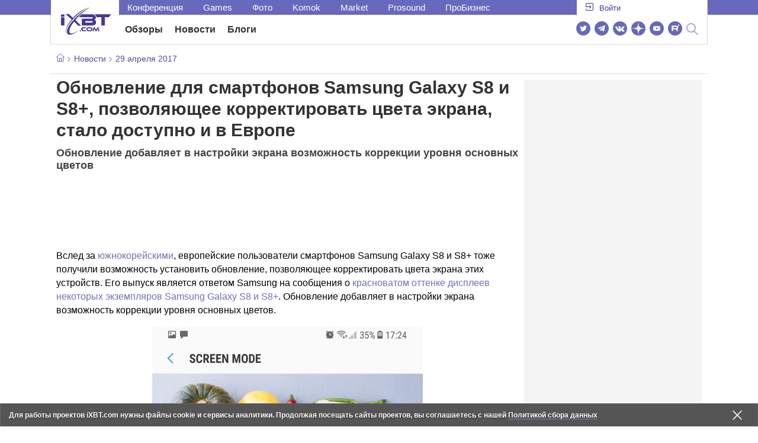

--- FILE ---
content_type: text/html; charset=utf-8
request_url: https://www.ixbt.com/news/2017/04/29/samsung-galaxy-s8-s8.html
body_size: 34138
content:
        <!DOCTYPE html>
<html lang="ru">
<head>

    <link rel="canonical" href="https://www.ixbt.com/news/2017/04/29/samsung-galaxy-s8-s8.html" />
            <link rel="amphtml" href="https://www.ixbt.com/news/2017/04/29/samsung-galaxy-s8-s8.amp.html" />
        <meta charset="UTF-8"/>
    <meta name="viewport" content="initial-scale=1"/>
    <meta http-equiv="X-UA-Compatible" content="IE=Edge"/>
    <meta property="relap:article" content="false">
    <title>Обновление для смартфонов Samsung Galaxy S8 и S8+, позволяющее корректировать цвета экрана, стало доступно и в Европе</title>
    <meta name="keywords" content="Samsung" />
    <meta name="description" content="Вслед за южнокорейскими, европейские пользователи смартфонов Samsung Galaxy S8 и S8+ тоже получили возможность установить обновление, позволяющее корректировать цвета экрана этих устройств." />
    <meta name="title" content="Обновление для смартфонов Samsung Galaxy S8 и S8+, позволяющее корректировать цвета экрана, стало доступно и в Европе" />
    <meta property="yandex_recommendations_image"
          content="http://www.ixbt.com/short/images/2017/Apr/1_037.jpg"/>
    <meta property="fb:app_id" content="372988576485499"/>
    <meta property="og:type" content="article"/>
    <meta property="og:url" content="https://www.ixbt.com/news/2017/04/29/samsung-galaxy-s8-s8.html"/>
    <meta property="og:title" content="Обновление для смартфонов Samsung Galaxy S8 и S8+, позволяющее корректировать цвета экрана, стало доступно и в Европе"/>
    <meta property="og:image" content="http://www.ixbt.com/short/images/2017/Apr/1_037.jpg"/>
    <meta property="og:locale" content="ru_RU"/>
    <meta property="og:site_name" content="iXBT.com"/>
    <meta property="og:description" content="Вслед за южнокорейскими, европейские пользователи смартфонов Samsung Galaxy S8 и S8+ тоже получили возможность установить обновление, позволяющее корректировать цвета экрана этих устройств."/>

    <meta property="yandex_recommendations_title" content="Обновление для смартфонов Samsung Galaxy S8 и S8+, позволяющее корректировать цвета экрана, стало доступно и в Европе"/>
    <meta property="yandex_recommendations_category" content="Hi-tech"/>


    <meta name="twitter:card" content="summary_large_image">
    <meta name="twitter:site" content="@ixbtcom">
    <meta name="twitter:title" content="Обновление для смартфонов Samsung Galaxy S8 и S8+, позволяющее корректировать цвета экрана, стало доступно и в Европе">
    <meta name="twitter:description" content="Вслед за южнокорейскими, европейские пользователи смартфонов Samsung Galaxy S8 и S8+ тоже получили возможность установить обновление, позволяющее корректировать цвета экрана этих устройств.">
    <meta name="twitter:image" content="http://www.ixbt.com/short/images/2017/Apr/1_037.jpg">

    <meta property="fb:pages" content="239502966103173" />

    <link rel="icon" type="image/png" href="/images2/ixbt/favicon-96x96.png" sizes="96x96">
    <link rel="icon" type="image/svg+xml" href="/images2/ixbt/favicon.svg">
    <link rel="shortcut icon" href="/images2/ixbt/favicon.ico">
    <link rel="apple-touch-icon" sizes="180x180" href="/images2/ixbt/apple-touch-icon.png">
    <link rel="manifest" href="/images2/ixbt/manifest.json">

    <link rel="alternate" type="application/rss+xml" title="Новости в формате RSS" href="https://www.ixbt.com/export/news.rss" />

    <script type="application/ld+json">
      {
        "@context": "http://schema.org",
        "@type": ["NewsArticle", "BreadcrumbList"],
        "itemListElement":[{
            "type": "ListItem",
            "position": 1,
            "item": {
                "@id": "https://www.ixbt.com/news/",
                "name": "Новости"
               }
             },{
             "type": "ListItem",
            "position": 2,
            "item": {
                "@id": "/news/2017/04/29",
                "name": "29 апреля 2017"
               }
             }],
        "mainEntityOfPage": {
            "@type": "WebPage",
            "@id": "https://www.ixbt.com/news/2017/04/29/samsung-galaxy-s8-s8.html"
            },
        "headline": "Обновление для смартфонов Samsung Galaxy S8 и S8+, позволяющее корректировать цвета экрана, стало доступно и в Европе",
        "datePublished": "2017-04-29",
        "author": {
            "@type": "Person",
            "name": "Accent"
            },
        "image": [
          "http://www.ixbt.com/short/images/2017/Apr/1_037.jpg"
        ],
        "description": "Вслед за южнокорейскими, европейские пользователи смартфонов Samsung Galaxy S8 и S8+ тоже получили возможность установить обновление, позволяющее корректировать цвета экрана этих устройств.",
        "publisher": {
           "@type": "Organization",
            "url": "https://www.ixbt.com",
            "logo": {
                 "@type": "ImageObject",
                 "url": "https://www.ixbt.com/images2/logo_h60.png",
                 "width": 121,
                 "height": 60
               },
            "contactPoint": [{
                "@type": "ContactPoint",
                "telephone": "+7-499-519-00-95",
                "contactType": "sales"
                }],
            "name": "iXBT.com",
            "sameAs": [
                "https://www.facebook.com/iXBTcom/",
                "https://twitter.com/ixbtcom/",
                "https://plus.google.com/+IxbtTV",
                "http://youtube.com/user/FilmDepo"]
           }
         }


    </script>

    

<link rel="stylesheet" href="https://www.ixbt.com/site2/resources/css/style.min.css?v=2.6"/>

    
    <script>
        window.analytics = window.analytics || [];
        window.analytics.push({
            "metadataAuthor": "Accent",
            "metadataContentType" : "news",
            "metadataIxbtProject": "ixbtcom",
            "publicationId": "207306",
            "metadataPageDesign": "legacy",
            "publicationType": "ixbt_news",
            "metadataType":"ixbt_news"
        });
    </script>

    <!-- Google tag (gtag.js) -->

<script>
    (function(w,d,s,l){w[l]=w[l]||[];w[l].push({'gtm.start': new Date().getTime(),event:'gtm.js'});
        var f=d.getElementsByTagName(s)[0],j=d.createElement(s);j.async=true;j.src='https://sgtm.ixbt.com/al/pv.js';f.parentNode.insertBefore(j,f);})(window,document,'script','analytics');

    window.analytics = window.analytics || [];
    window.analytics.push({"page_design": "legacy"});

    function getCookie(name) {
        var matches = document.cookie.match(new RegExp(
            "(?:^|; )" + name.replace(/([\.$?*|{}\(\)\[\]\\\/\+^])/g, '\\$1') + "=([^;]*)"
        ));
        return matches ? decodeURIComponent(matches[1]) : undefined;
    }

    window.jitsuPageProps = window.jitsuPageProps || { project_slug: "ixbt", page_type: "other", publication_type: "", publication_id: "", design: 'legacy', ym_uid: getCookie('_ym_uid'),ym_first_visit: getCookie('_ym_d'), ym_has_adblock: getCookie('_ym_isad'),cookie_policy_accepted: getCookie('cookie_policy_accepted'), other_ids: {tmr_lvid: getCookie('tmr_lvid'),top100_id: getCookie('top100_id'),adtech_uid: getCookie('adtech_uid'),ajs_anonymous_id: getCookie('ajs_anonymous_id'),ajs_user_id:getCookie('ajs_user_id')}};
    window.jitsuLoaded = function (jitsu) {
        jitsu.page(window.jitsuPageProps);
    };

        (function(m,e,t,r,i,k,a){m[i]=m[i]||function(){(m[i].a=m[i].a||[]).push(arguments)};
        m[i].l=1*new Date();
        for (var j = 0; j < document.scripts.length; j++) {if (document.scripts[j].src === r) { return; }}
        k=e.createElement(t),a=e.getElementsByTagName(t)[0],k.async=1,k.src=r,a.parentNode.insertBefore(k,a)})
        (window, document, "script", "https://mc.webvisor.org/metrika/tag_ww.js", "ym");

        ym(25165136, "init", {
        clickmap:false,
        trackLinks:false,
        accurateTrackBounce:true,
        params: { page_design: "legacy" }
    });




</script>
<script async src="https://jitsu.ixbt.com/p.js"
        data-write-key="ldnJKbzhrZfbZydPPBEd4nUkqNlW2EHt:cVYWd65uWi8QVUqyknT26DDe51FEflVZ"
        data-onload="jitsuLoaded"
        data-init-only="true"></script>














<script type="text/javascript" src="https://www.ixbt.com/live/modules/ixbt/js/main.min.js"></script>
<script defer type="text/javascript" src="https://www.ixbt.com/site2/resources/javascript/plugins.js"></script>
<script defer type="text/javascript" src="https://www.ixbt.com/site2/resources/javascript/kocmoc.js"></script>
<script src="https://www.ixbt.com/site2/resources/javascript/ixbit_tv.js" defer></script>

<meta name="VK35850">

<script defer type="text/javascript" src="https://forum.ixbt.com/login.js"></script>
    <script defer src="https://cdn.al-adtech.com/ssp/sync-urls.js"></script>
<script async src="https://yandex.ru/ads/system/header-bidding.js"></script>
<style>
    @media(max-width: 740px){
        .bcontainer {
            display: block;
            min-height: 300px;
            max-height: 600px;
            overflow-x:hidden;
            max-width: 100%;
        }
        .b-first-mobile {
            max-height: 360px;
        }
        .video-slider-block, .g-grid_column__small {
            display: none;
        }

    }
    @media(min-width: 740px){
        .bcontainer {
            display:block;
            min-height: 120px;
            max-height: 300px;
            overflow-x:hidden;
            max-width:  100%;
        }
        .b-120 {
            max-height: 120px;
        }

    }
</style>
<script type="text/javascript">
    var isMobile = false;
    var isDesktop = false;
    var isPad = false;
    var sizeArray = [];
    var sizeArrayHigh = [];
    var sizeArrayVertical = [];
    var adCode = [];
    var pixelWidth = window.innerWidth * window.devicePixelRatio;
    var placesArray = [];
    var blocksArray = {};
    var advSeed = Math.random();

    if(getCookie('auth_param') == '?y3%rN') {
        const style = document.createElement('style');
        style.textContent = '.deskadv,.mobadv,#yandex_recommend,#brandplace,.clickable_zone,.clickable_zone_right,.clickable_zone_left{display:none !important}body{background-image: none !important; background-color: #FFF !important;}';
        document.head.append(style);
    } else {
        isMobile = window.matchMedia('(max-width: 740px)').matches;
        isPad = window.matchMedia('(min-width: 740px) and (max-width: 1025px)').matches;
        isDesktop = window.matchMedia('(min-width: 1025px)').matches;
        if (isMobile) {

            placesArray = ['n10','n20','n30','n40'];

            if(advSeed <= 0.1) {
        //        blocksArray = { // experiment
        //            n10: 'cxbgs', n20: 'cxbgw', n30: 'cxbgz', n40: 'cxbhc', n60: 'cxbhf'
        //        }
        //    } else if (advSeed <= 0.2) {
                blocksArray = { // control
                    n10: 'cxbgt', n20: 'cxbgx', n30: 'cxbha', n40: 'cxbhd', n60: 'cxbhg'
                }
            } else {
                blocksArray = { // common
                    n10: 'cxbgu', n20: 'cxbgy', n30: 'cxbhb', n40: 'cxbhe', n60: 'cxbhh'
                }
            }

            if (pixelWidth < 640) {

                sizeArray = [[336, 280], [300, 250], [300, 300], [250, 250]];
                sizeArrayHigh = [[336, 280], [300, 250], [300, 300], [240, 400], [250,250]];

            } else {
                sizeArray = [[336, 280], [300, 250], [300, 300], [640, 480], [250, 250]];
                sizeArrayHigh = [[336, 280], [300, 250], [300, 300], [640, 480], [240, 400], [250, 250]];
            }

            var placeName;
            placeName = placesArray.shift();

            if (typeof placeName !== 'undefined') {
                //n10
                adCode.push(
                    {
                        code: placeName, sizes: sizeArray, bids: [
                            {bidder: 'astralab', params : {placementId: '61b0688ae11e18a9677776cf',sendTargetRef: true}}
                            , {bidder: 'segmento', sendTargetRef: true, params: {placementId: 648,sendTargetRef: true}} // 336x280
                            , {bidder: 'buzzoola', params: {placementId: 1234376, sendTargetRef:	true}}
                            , {bidder: 'mediasniper', params: {placementId: 17363, sendTargetRef:true}}
                            , {bidder: 'adfox_roden-media', params: { p1: 'cxaaf', p2: 'y'}}
                            , {bidder: 'betweendigital', params: {placementId: 2431115, sendTargetRef:true}} //300x250
                            , {bidder: 'mytarget', params : {placementId: 222274, sendTargetRef: true}}
                            , {bidder: 'videonow', params: {placementId: 5694245,sendTargetRef: true}}
                            //, {bidder: 'getintent', params: {placementId: '215_V_ixbt.com_M_m10_336x280', sendTargetRef: true}}
                            //, {bidder: 'adfox_yandex_waste.recycling', params: { p1: 'ddimu', p2: 'hqjl'}} // Adlook
                            //, {bidder: 'Gnezdo', params: {placementId: 347942, sendTargetRef: true}}

                        ]
                    });
            }

            placeName = placesArray.shift();
            if (typeof placeName !== 'undefined') {
                //n20
                if (pixelWidth > 640) {
                    adCode.push(
                        {
                            code: placeName, sizes: sizeArray,
                            codeType: 'combo',
                            bids: [
                                {bidder: 'astralab', params : {placementId: '60f80c1177c187fdd105d80f',sendTargetRef: true}}
                                , {bidder: 'buzzoola', params: {placementId: 1236565, sendTargetRef: true}}
                                , {bidder: 'betweendigital', params: {placementId: 4602547,sendTargetRef: true}}
                                // , {bidder: 'videonow', params: {placementId: 5694245,sendTargetRef: true}}
                                , {bidder: 'mytarget', params : {placementId: 1334853,sendTargetRef: true}}
                                , {bidder: 'adfox_roden-media', params: { p1: 'cxaag', p2: 'y'}}
                                , {bidder: 'sparrow', params : {placementId: 178022, sendTargetRef: true}}
                                , {bidder: 'mediasniper', params: {placementId: 17413, sendTargetRef:	true}}
                                , {bidder: 'segmento', params : {placementId: 649,sendTargetRef: true}} // 336x280

                            ]
                        });
                } else {
                    adCode.push(
                        {
                            code: placeName, sizes: sizeArray,
                            bids: [
                                {bidder: 'betweendigital', params: {placementId: 3541161, sendTargetRef:true}} // 300x250
                                , {bidder: 'mytarget', params : {placementId: 638801, sendTargetRef: true}} // 300x250
                                , {bidder: 'astralab', params : {placementId: '60f80c1177c187fdd105d80f',sendTargetRef: true}} //сombo
                                , {bidder: 'mediasniper', params: {placementId: 17364, sendTargetRef:	true}}
                                , {bidder: 'buzzoola', params: {placementId: 1234378, sendTargetRef:	true}}
                                //, {bidder: 'getintent', params: {placementId: '215_V_ixbt.com_M_m20_336x280', sendTargetRef: true}}
                                , {bidder: 'adfox_roden-media', params: { p1: 'cxaag', p2: 'y'}}
                                //, {bidder: 'adfox_yandex_waste.recycling', params: {p1: 'ddimw', p2: 'hqjl'}}
                                //, {bidder: 'videonow', params: {placementId: 5694245,sendTargetRef: true}}
                            ]
                        });
                }
            }
            placeName = placesArray.shift();
            if (typeof placeName !== 'undefined') {
                //n30
                adCode.push(
                    {
                        code: placeName, sizes: sizeArrayHigh, bids: [
                            {bidder: 'betweendigital', params: {placementId: 3541162, sendTargetRef:true}} // 300x250
                            , {bidder: 'astralab', params : {placementId: '64f83635ed73c301a64f3a13',sendTargetRef: true}}
                            , {bidder: 'mytarget', params : {placementId: 638803, sendTargetRef: true}} // 300x250
                            , {bidder: 'segmento', params : {placementId: 654,sendTargetRef: true}} // 240x400
                            , {bidder: 'mediasniper', params: {placementId: 17365, sendTargetRef:	true}}
                            //, {bidder: 'getintent', params: {placementId: '215_V_ixbt.com_M_m30_300x250', sendTargetRef: true}}
                            , {bidder: 'adfox_roden-media', params: { p1: 'cxaai', p2: 'y'}}
                            , {bidder: 'buzzoola', params: {placementId: 1221594, sendTargetRef: true}}
                        ]
                    });
            }

            placeName = placesArray.shift();
            if (typeof placeName !== 'undefined') {
                //n40
                adCode.push(
                    {
                        code: placeName, sizes: sizeArrayHigh, bids: [
                            {
                            bidder: 'betweendigital', params: {placementId: 3915105, sendTargetRef:true}} // 300x250
                            , {bidder: 'mytarget', params : {placementId: 727843, sendTargetRef: true}} // 300x250
                            , {bidder: 'mediasniper', params: {placementId: 17366, sendTargetRef: true}}
                            //, {bidder: 'getintent', params: {placementId: '215_V_ixbt.com_M_m40_300x250', sendTargetRef: true}}
                            , {bidder: 'adfox_roden-media', params: { p1: 'cxaaj', p2: 'y'}}
                            , {bidder: 'buzzoola', params: {placementId: 1221602, sendTargetRef: true}}
                        ]
                    });


            }
        }
        else  {
            sizeArray = [[728, 90], [300, 90], [560, 90], [468, 60]];
            sizeArrayHigh = [[728, 90], [300, 90], [560, 90], [468, 60], [700, 250], [728, 280]];

            var sizeArrayVerticalFirst = [[300, 600], [120, 600], [160, 600], [240, 400]];
            var sizeArrayVerticalSecond = [[300, 600], [120, 600], [160, 600], [240, 400]];
            placesArray = ['n10', 'n20', 'n30', 'n40'];

            if(advSeed <= 0.1) {
                blocksArray = { // control
                    n10: 'cxbhk', n20: 'cxbhn', n30: 'cxbhq', n40: 'cxbht' , n60: 'cxcgu', v10: 'cxbhw', v30: 'cxbhz'
                }
        //    } else if (advSeed <= 0.2) {
        //        blocksArray = { // experiment
        //            n10: 'cxbhj', n20: 'cxbhm', n30: 'cxbhp', n40: 'cxbhs', n60: 'cxcgw', v10: 'cxbhv', v30: 'cxbhy'
        //        }
            } else {
                blocksArray = { // common
                    n10: 'cxbhl', n20: 'cxbho', n30: 'cxbhr', n40: 'cxbhu', n60: 'cxcgv', v10: 'cxbhx', v30: 'cxbia'
                }
            }


            placeName = placesArray.shift();
            if (typeof placeName !== 'undefined') {
                //n10
                adCode.push(
                    {
                        code: placeName, sizes: sizeArray, bids: [
                            {bidder: 'betweendigital',params : {placementId: 3988375, sendTargetRef:true}} // 728x90
                            , {bidder: 'mytarget', params : {placementId: 638797, sendTargetRef: true}} // 728x90
                            , {bidder: 'segmento', params : {placementId: 650,sendTargetRef: true}} // 728x90
                            , {bidder: 'mediasniper', params: {placementId: 17367, sendTargetRef:	true}}
                            , {bidder: 'adfox_roden-media', params: { p1: 'cwzzs', p2: 'y'}}
                            //, {bidder: 'getintent', params: {placementId: '215_V_ixbt.com_D_h10_728x90', sendTargetRef: true}}
                            , {bidder: 'buzzoola', params: {placementId: 1221461, sendTargetRef:	true}}
                            //, {bidder: 'adfox_yandex_waste.recycling', params: {p1: 'ddims', p2: 'hqjl'}}
                            //, {bidder: 'Gnezdo', params: {placementId: 347961, sendTargetRef: true}}
                        ]
                    });

            }
            placeName = placesArray.shift();
            if (typeof placeName !== 'undefined') {
                //n20
                adCode.push(
                    {
                        code: placeName, sizes: sizeArray, bids: [
                            {bidder: 'betweendigital',params : {placementId: 4498150, sendTargetRef:true}} //
                            , {bidder: 'mytarget', params : {placementId: 244988, sendTargetRef: true}} // 728x90
                            , {bidder: 'mediasniper', params: {placementId: 17368, sendTargetRef: true}}
                            , {bidder: 'adfox_roden-media', params: { p1: 'cwzzv', p2: 'y'}}
                            , {bidder: 'sparrow', params : {placementId: 178031, sendTargetRef: true}}
                            //, {bidder: 'getintent', params: {placementId: '215_V_ixbt.com_D_h20_728x90', sendTargetRef: true}}
                            , {bidder: 'buzzoola', params: {placementId: 1221460, sendTargetRef:	true}}
                        ]
                    });
            }
            placeName = placesArray.shift();
            if (typeof placeName !== 'undefined') {
                //n30
                adCode.push({
                    code: placeName, sizes: sizeArrayHigh, bids: [
                        {bidder: 'betweendigital',params : {placementId: 3785089, sendTargetRef:true}} // 728x90
                        , {bidder: 'mytarget', params : {placementId: 638799, sendTargetRef: true}} // 728x90
                        , {bidder: 'mediasniper', params: {placementId: 17369, sendTargetRef:	true}}
                        //, {bidder: 'getintent', params: {placementId: '215_V_ixbt.com_D_h30_728x90', sendTargetRef: true}}
                        , {bidder: 'adfox_roden-media', params: { p1: 'cwzzw', p2: 'y'}}
                        , {bidder: 'buzzoola', params: {placementId: 1221462, sendTargetRef:	true}}
                    ]
                });
            }

            placeName = placesArray.shift();
            if (typeof placeName !== 'undefined') {
                //n40
                adCode.push({
                    code: placeName, sizes: sizeArrayHigh, bids: [
                        {bidder: 'betweendigital',params : {placementId: 4498151, sendTargetRef:true}} // 728x90
                        , {bidder: 'mytarget', params : {placementId: 1005508, sendTargetRef: true}} // 728x90
                        , {bidder: 'mediasniper', params: {placementId: 17370, sendTargetRef:	true}}
                        //, {bidder: 'getintent', params: {placementId: '215_V_ixbt.com_D_h40_728x250', sendTargetRef: true}}
                        , {bidder: 'adfox_roden-media', params: { p1: 'cwzzx', p2: 'y'}}
                        , {bidder: 'buzzoola', params: {placementId: 1236566, sendTargetRef:	true}}
                    ]
                });
            }

            if (isDesktop) {


                adCode.push({
                    code: 'v10', sizes: sizeArrayVerticalFirst, bids: [
                        {bidder: 'betweendigital',params : {placementId: 1860193, sendTargetRef:true}} // 300x600
                        , {bidder: 'mytarget', params : {placementId: 243779, sendTargetRef: true}} // 300x600
                        , {bidder: 'segmento', params : {placementId: 652,sendTargetRef: true}} // 300x600
                        , {bidder: 'buzzoola', params: {placementId: 1234379, sendTargetRef: true}}
                        //, {bidder: 'getintent', params: {placementId: '215_V_ixbt.com_D_v10_300x600', sendTargetRef: true}}
                        , {bidder: 'mediasniper', params: {placementId: 17371, sendTargetRef: true}}
                        //, {bidder: 'adfox_yandex_waste.recycling', params: {p1: 'ddimp', p2: 'hqjl'}}
                        , {bidder: 'adfox_roden-media', params: { p1: 'cwzzz', p2: 'emwl'}}
                    ]
                });
                adCode.push({
                    code: 'v30', sizes: sizeArrayVerticalSecond, bids: [
                        {bidder: 'betweendigital',params : {placementId: 3541185, sendTargetRef:true}} // 300x600
                        , {bidder: 'mytarget', params : {placementId: 222248, sendTargetRef: true}} // 300x600
                        , {bidder: 'segmento', params : {placementId: 654,sendTargetRef: true}} // 240x400
                        , {bidder: 'mediasniper', params: {placementId: 17372, sendTargetRef:	true}}
                        //, {bidder: 'getintent', params: {placementId: '215_V_ixbt.com_D_v20_300x600', sendTargetRef: true}}
                        , {bidder: 'buzzoola', params: {placementId: 1221463, sendTargetRef:	true}}
                        , {bidder: 'sparrow', params : {placementId: 178028, sendTargetRef: true}}
                        //, {bidder: 'adfox_yandex_waste.recycling', params: {p1: 'ddimq', p2: 'hqjl'}}
                        , {bidder: 'adfox_roden-media', params: { p1: 'cxaaa', p2: 'emwl'}}
                    ]
                });
            }
        }

        var biddersCpmAdjustmentMap = {
            myTarget: 0.7,
            betweenDigital: 0.8,
            astralab: 0.9

        };
        var syncPixels = [{
            bidder: 'betweenDigital',
            pixels: ['https://ads.betweendigital.com/sspmatch?p=33565&r=$' + Date.now()]
        }];
        window.YaHeaderBiddingSettings = {
            biddersMap: {

                myTarget: 788441
                , betweenDigital: 797430
                , segmento: 1496181
                , astralab: 1725999
                , buzzoola: 1948953
                , videonow: 1840942
                , sparrow: 3445214
                , mediasniper: 2221582
                //, getintent: 3171527
                , 'adfox_roden-media': 2233018
                //, 'adfox_yandex_waste.recycling': 3133044
                //, Gnezdo: 2772399
            },
            syncPixels: syncPixels,
            biddersCpmAdjustmentMap: biddersCpmAdjustmentMap,
            adUnits: adCode,
            timeout: isMobile? 1000 : 700,

        };
    }


</script>
<script>window.yaContextCb = window.yaContextCb || []</script>
<script src="https://yandex.ru/ads/system/context.js" async></script>
<script>
    function getCookie(name) {
        var matches = document.cookie.match(new RegExp(
            "(?:^|; )" + name.replace(/([\.$?*|{}\(\)\[\]\\\/\+^])/g, '\\$1') + "=([^;]*)"
        ));
        return matches ? decodeURIComponent(matches[1]) : undefined;
    }
    window.jitsuPageProps = window.jitsuPageProps || { project_slug: "ixbt", page_type: "other", publication_type: "", publication_id: "", design: 'legacy', ym_uid: getCookie('_ym_uid'),ym_first_visit: getCookie('_ym_d'), ym_has_adblock: getCookie('_ym_isad'),cookie_policy_accepted: getCookie('cookie_policy_accepted'), other_ids: {tmr_lvid: getCookie('tmr_lvid'),top100_id: getCookie('top100_id'),adtech_uid: getCookie('adtech_uid'),ajs_anonymous_id: getCookie('ajs_anonymous_id'),ajs_user_id:getCookie('ajs_user_id')}};
    window.jitsuPageProps.project_slug = "ixbt";
    window.jitsuPageProps.page_type = "publication";
    window.jitsuPageProps.publication_type = "news";
    window.jitsuPageProps.publication_id = "207306";
</script>


</head>
<body id="pagebody" class="branding">






<script>
    if(getCookie('auth_param') == '?y3%rN') {

        const style = document.createElement('style');
        style.textContent = 'body{background-image: none !important; background-color: #FFF !important;}.branding .b-content__breadcrumbs, .main__container {margin-top: 0 !important;}.br-mobile-pic-bg {padding-bottom: 0 !important; background-image: none !important;}';
        document.head.append(style);
        $('#pagebody').removeClass('branding');

    }
</script>

<div id="adfox_166117360337945307"></div>
<script>
    var is600max = window.matchMedia('(max-width: 600px)').matches;
    window.yaContextCb.push(()=>{
        Ya.adfoxCode.create({
            ownerId: 263225,
            containerId: 'adfox_166117360337945307',
            params: {
                p1: is600max ? 'cvnyt':'cvnyo',
                p2: is600max ? 'fuzw':'fuih',puid5: is600max ? 'bMobile':'bDesktop','puid10':'ixbtcom','puid4':'ixbt_news','puid3':'ix_news_cat_64','puid14':Math.floor((Math.random()*100))            }
        })
    })
</script>




<div class="b-content b-content__uppermenu">
    <style>
    a [data-name="adtune-feedback"] {
        position: absolute;
        min-height:150px !important;
        min-width: 300px !important;

    }
</style>
<div class="slide_menu__common_overlay"></div>
<div class="slide_menu__common">

    <div class="mainmenu__list __menulist">
        <ul class="list" style="padding-bottom: 150px;">
            <li style="padding:0 0 15px 0;" class="mobile_login" id="auth_mobile_block"><a style="margin-left: 15px;" href="javascript:;" onClick="ixbtcommon_login(reload, 1)"><i class="icon icon-arrow_square"></i><span class="ixbt_login">Войти</span></a></li>
            <li><a href="/live/">Блоги</a></li>
            <li><a href="/news/">Новости</a></li>
            <li><a href="/3dv/">Видеокарты и мониторы</a></li>
            <li><a href="/supply/">Корпуса, БП, ИБП</a></li>
            <li><a href="/platform/">Платформа ПК</a></li>
            <li><a href="/projector/">Проекторы и ТВ</a></li>
            <li><a href="/ds/"> Hi-Fi и мультимедиа</a></li>
            <li><a href="/sw/">Программы и ОС</a></li>
            <li><a href="/mobilepc/">Ноутбуки и планшеты</a></li>
            <li><a href="/md/">Мобильные устройства</a></li>
            <li><a href="/printers/">Принтеры и периферия</a></li>
            <li><a href="/ch/">Комфортный дом</a></li>
            <li><a href="/data/">Носители информации</a></li>
            <li><a href="/medium/">iT-Среда</a></li>
            <li><a href="/car/">OnRoad</a></li>
            <li><a href="/nw/">Сети и серверы</a></li>
            <li><a href="/dp/">Фото</a></li>
            <li><a href="/dv/">Видео </a></li>
            <!--  <li><a href="/maclife/">Maclife</a></li> -->
        </ul>
    </div>
    <div class="addition__list">
        <li><a href="//forum.ixbt.com">Конференция</a></li>
        <li><a href="https://www.ixbt.com/news/search/">Поиск</a></li>
    </div>
</div>

<div class="b-mainmenu __mainmenu">
    <div class="mainmenu__wrapper">
        <div class="mainmenu--topline">
            <ul class="topline__left">
                <li><a href="//forum.ixbt.com">Конференция</a>
                </li>
                                <li><a href="https://ixbt.games">Games</a>
                </li>
                <li><a href="https://ixbt.photo">Фото</a>
                </li>
                <li><a href="https://komok.com">Komok</a>
                </li>
                <li><a href="https://ixbt.market">Market</a>
                </li>
                <li><a href="https://prosound.ixbt.com">Prosound</a>
                </li>
                <li><a href=" https://ixbt.pro">ПроБизнес</a>
                </li>
            </ul>
            <ul class="topline__right" id="auth_top_block2"><li><a href="javascript:;" onClick="ixbtcommon_login(reload, 1)"><i class="icon icon-arrow_square"></i><span class="ixbt_login">Войти</span></a></li></ul>
        </div>
        <div class="mainmenu--line">
            <div class="line__logo">
                <a href="/" class="w-logo">
                    <!-- desktop лого  -->
                    <i class="icon icon-logo_ixbt" style="xposition: relative;"></i>
                    <!-- Юбилейное лого  -->
                    <!-- <img src="/site2/resources/images/ixbt-logo-25.png" class="ixbt_25years" title="25 лет Online"> -->
                    <!-- <img src="/pic/digit21.png" width="43" height="33" style="position: absolute; top:10px; left: 67px;" title="21 год Online"> -->
                    <!-- <img src="/pic/ny_tree.png" width="32" height="44" style="position: absolute; top:-12px; left: 78px;" title="С Новым 2019 годом!"> -->
					<!-- НГ оформление desktop -->
					<!-- <img src="/pic/ny_2020.png" width="91" height="58" style="position: absolute; top:-12px; left: 24px;" title="С Новым 2026 годом!">  -->
					<!-- 9 мая <img src="/site2/resources/images/pobeda.svg" class="pobeda80"  title="С Днем Победы!"> -->
					<!-- <img src="/site2/resources/images/logo_28_years.png"  class="anniv28"  title="iXBT - 28 лет с вами ">  -->
					
					
                </a>
            </div>
            <div class="line__menu">
                <ul class="menu__mainmenu __mainmenu mobile-hide" style="height:39px;">
                    <li><a href="/articles/current/" data-menuitem="reviews" class="">Обзоры</a>
                    </li>
                    <li><a href="/news/" data-menuitem="news" class="">Новости</a>
                    </li>
                    <li><a href="/live/" data-menuitem="blogs" class="">Блоги</a>
                    </li>
                    <li style="margin-left: 10px;"><div style="height: 28px;" id="honor-announce-banner"></div>

                        <script>
                            if (isPad || isDesktop || isMobile) {
                                window.yaContextCb.push(()=>{
                                    Ya.adfoxCode.create({
                                        ownerId: 263225,
                                        containerId: 'honor-announce-banner',
                                        params:
                                            {
                                                p1: 'cvwyc',
                                                p2: 'gvnp'
                                            }
                                    })
                                })
                            }
                        </script></li>
                </ul>
                <ul class="menu__right social_links">
                    <li>
                        <a target="_blank" rel="nofollow" title="Новостной твиттер" href="https://twitter.com/ixbtcom/">
                            <div class="social_icon_div twitter-icon-ixbt"></div>
                        </a>
                    </li>
                    <li>
                        <a target="_blank" rel="nofollow" title="Новости и статьи в Telegram" href="https://t.me/ixbt_official">
                            <div class="social_icon_div telegram-icon-ixbt"></div>
                        </a>
                    </li>
                    <li>
                        <a target="_blank" rel="nofollow" title="Страница ВКонтакте" href="https://vk.com/ixbt_official">
                            <div class="social_icon_div vkontakte-icon-ixbt"></div>
                        </a>
                    </li>
                    <li>
                        <a target="_blank" rel="nofollow" title="Дзен" href="https://dzen.ru/ixbt.com">
                            <img src="https://www.ixbt.com/site2/resources/images/zen.svg" style="width:24px; height: 24px; ">
                        </a>
                    </li>
                    <li>
                        <a target="_blank" rel="nofollow" title="Наш Youtube" href="https://www.youtube.com/c/IxbtTV">
                            <div class="social_icon_div youtube-icon-ixbt"></div>
                        </a>
                    </li>
                    <li>
                        <a target="_blank" rel="nofollow" title="RuTube" href="https://rutube.ru/channel/23474179/">
                            <svg xmlns="http://www.w3.org/2000/svg" xml:space="preserve" width="24px" height="24px" style="shape-rendering:geometricPrecision;text-rendering:geometricPrecision;image-rendering:optimizeQuality;fill-rule:evenodd;clip-rule:evenodd" viewBox="0 0 248.02 248.02"><defs><style>.str0{stroke:#fff;stroke-width:.14;stroke-miterlimit:22.9256}.fil1{fill:#fff}</style></defs><g id="Слой_x0020_1"><g id="_2756696155696"><circle cx="124.01" cy="124.01" r="124.01" style="fill:#6766b7;fill-rule:nonzero"/><path class="fil1 str0" d="M65.07 171.74V76.02h86.76c13.91 0 25.67 5.94 27.1 21.37.91 9.9.82 13.91.1 21.95-.97 10.77-5.9 18.89-19.69 21.19l22.82 31.21h-26.67l-20.79-31.21H89v31.21H65.07zm82.06-74.49L89 97.39v21.95h57.08c5.55 0 9.41 0 9.41-7.5v-6.88c0-6.77-3.45-7.72-8.36-7.71z"/><circle class="fil1 str0" cx="186.58" cy="65.26" r="12.36"/></g></g></svg>
                        </a>
                    </li>
                    <li>
                        <form action="//www.ixbt.com/news/search/" id="cse-search-box">
                            <div style="text-align: right;position: relative;">
                                <input type="hidden" name="cx" value="partner-pub-2944014748278485:43aq2mxbk7t">
                                <input type="hidden" name="cof" value="FORID:10">
                                <input type="hidden" name="ie" value="utf8">
                                <input type="text" class="search_input" name="q" size="50%" style="padding: 2px 6px; display: none;" placeholder="Введите текст для поиска....">
                                <a value="" class="btn-main-search btn-main-search" style="position: relative;">
                                    <i class="icon icon-search"></i>
                                </a>
                            </div>
                        </form>
                    </li>
                </ul>
                <!--<ul class="menu__right">
                        <li><a href="#"><i class="glyphicon-search"></i></a></li>
                        <li><a href="#"><i class="glyphicon-gear"></i></a></li>
                        <li><a href="#"><i class="glyphicon-question-sign"></i></a></li>
                </ul> -->
            </div>
        </div>

    </div>
</div>
<div class="b-mainmenu__mobile honor-mobile-menu">
    <div class="mainmenu__container">
        <div class="container__left">
            <!-- Мобильное лого  -->
            <a href="/" class="logo">
            	<!-- обычное лого -->
            	<i class="icon icon-logo_ixbt"></i>
            	
            	
            	<!-- НГ формление -->
            	<img src="/pic/ny_2020.png" width="91" height="58" style="position: absolute;top: 4px;left: 24px;" title="С Новым 2026 годом!">
            	
            	
            	<!-- Юбилейное лого  -->
            	<!-- <img src="/site2/resources/images/ixbt-logo-25.png" class="ixbt_25years_mobile"  title="25 лет Online"> -->
            	<!-- <img src="/site2/resources/images/pobeda1.svg" style="position: absolute; top: 2px;  left: 72px;  height: 57px;" class="pobeda80"  title="С Днем Победы!">  -->
            	<!-- <img src="/site2/resources/images/logo_28_years_mob.png"  style="position: absolute; left: 68px; top: -19px; height: 74px;" class="anniv28"  title="iXBT - 28 лет с вами ">  -->
            </a>

            <a class="menu__part_link" href="/articles/current/">Статьи</a>
            <a class="menu__part_link" href="/news/">Новости</a>
            <div style="height: 28px;" id="honor-announce-banner-mob"></div>

            <script>
                if (isPad || isDesktop || isMobile) {
                    window.yaContextCb.push(()=>{
                        Ya.adfoxCode.create({
                            ownerId: 263225,
                            containerId: 'honor-announce-banner-mob',
                            params:
                                {
                                    p1: 'cvwyc',
                                    p2: 'gvnp'
                                }
                        })
                    })
                }
            </script>

            <a class="menu __menucaller icon-menu__open"><div style="width: 18px;" class="icon icon-burger"></div></a>

        </div>

        <!--<div class="container__right"><a href="https://www.ixbt.com/news/search/" class="search"><i class="icon icon-search"></i></a><a href="#" class="login_mobile"><i class="icon icon-arrow_square_right"></i></a></div> -->
    </div>
    <div class="mainmenu__list __menulist">
        <ul class="list" style="padding-bottom: 150px;">
            <li><a href="/news/">Новости</a></li>
            <li><a href="/3dv/">Видеокарты, мониторы</a></li>
            <li><a href="/supply/">Корпуса, БП, ИБП</a></li>
            <li><a href="/platform/">Платформа ПК</a></li>
            <li><a href="/projector/">Проекторы и ТВ</a></li>
            <li><a href="/ds/"> Hi-Fi и мультимедиа</a></li>
            <li><a href="/sw/">Программы и ОС</a></li>
            <li><a href="/mobilepc/">Ноутбуки, планшеты</a></li>
            <li><a href="/md/">Мобильные устройства</a></li>
            <li><a href="/printers/">Принтеры, периферия</a></li>
            <li><a href="/ch/">Комфортный дом</a></li>
            <li><a href="/data/">Носители информации</a></li>
            <li><a href="/medium/">iT-Среда</a></li>
            <li><a href="/car/">OnRoad</a></li>
            <li><a href="/nw/">Сети, серверы</a></li>
            <li><a href="/dp/">Фото</a></li>
            <li><a href="/dv/">Видео </a></li>
            <!--<li><a href="/maclife/">Maclife</a></li>-->
        </ul>
    </div>
</div>
</div>

<div class="b-content b-content__breadcrumbs">
    <div class="b-content--wrapper" style="display: flex;">
        <ul class="b-content__breadcrumbs_ul">
            <li><a href="/"><img src="data:image/svg+xml,%3C%3Fxml version='1.0' %3F%3E%3Csvg viewBox='0 0 32 32' xmlns='http://www.w3.org/2000/svg'%3E%3Cdefs%3E%3Cstyle%3E.cls-1%7Bfill:none;stroke:%234f4b9f;stroke-linejoin:round;stroke-width:2px;%7D%3C/style%3E%3C/defs%3E%3Ctitle/%3E%3Cg id='_371-Home'%3E%3Cpolyline class='cls-1' points='1 16 16 1 31 16'/%3E%3Cpolyline class='cls-1' points='27 12 27 31 5 31 5 12'/%3E%3Cpolyline class='cls-1' points='12 31 12 19 20 19 20 31'/%3E%3C/g%3E%3C/svg%3E" style="width:14px; height:14px"></a></li>
            <li><a href="/news/">Новости</a></li>
            <li><a href="/news/2017/04/29/">29 апреля 2017</a></li>

        </ul>
        <span class="adv_button_container">
    <div class="adv_button" id="adv_button"></div>
    <script>
        if (isPad || isDesktop || isMobile) {
            window.yaContextCb.push(()=>{
                Ya.adfoxCode.create({
                ownerId: 263225,
                containerId: 'adv_button',
                params:
                        {
                            p1:'cksvr',p2:'gvnp','puid10':'ixbtcom','puid4':'ixbt_news','puid3':'ix_news_cat_64','puid14':Math.floor((Math.random()*100)),'puid5':'h50'
                         }
    })
    })
    }
</script>
</span>
    </div>
</div>

<div class="b-content b-content__pagecontent" itemscope itemtype="http://schema.org/NewsArticle">

    <div class="b-content--wrapper">
        <div class="g-grid">
            <div class="g-grid_column g-grid_column__big">
                <div class="b-article">
                    <div class="b-article__header">
                        <h1 id='newsheader' itemprop="name">Обновление для смартфонов Samsung Galaxy S8 и S8+, позволяющее корректировать цвета экрана, стало доступно и в Европе</h1>
                        <meta itemprop="headline" content="Обновление для смартфонов Samsung Galaxy S8 и S8+, позволяющее корректировать цвета экрана, стало доступно и в Европе" />
                        <h4>Обновление добавляет в настройки экрана возможность коррекции уровня основных цветов</h4>                        <div class="bcontainer b-120 bmobile-container b-first-mobile" id="n10"></div>

                    </div>
                    <div class="b-article__content" itemprop="articleBody" id="main-pagecontent__div">
                        <p>Вслед за <a href="//www.ixbt.com/news/2017/04/27/samsung-galaxy-s8-2.html">южнокорейскими</a>, европейские пользователи смартфонов Samsung Galaxy S8 и S8+ тоже получили возможность установить обновление, позволяющее корректировать цвета экрана этих устройств. Его выпуск является ответом Samsung на сообщения о <a href="//www.ixbt.com/news/2017/04/21/samsung-galaxy-s8.html">красноватом оттенке дисплеев некоторых экземпляров Samsung Galaxy S8 и S8+</a>. Обновление добавляет в настройки экрана возможность коррекции уровня основных цветов.
</p><div align="center"><img src="//www.ixbt.com/short/images/2017/Apr/1_037.jpg" width="457" height="735" alt="&#x41E;&#x431;&#x43D;&#x43E;&#x432;&#x43B;&#x435;&#x43D;&#x438;&#x435; &#x434;&#x43E;&#x431;&#x430;&#x432;&#x43B;&#x44F;&#x435;&#x442; &#x432; &#x43D;&#x430;&#x441;&#x442;&#x440;&#x43E;&#x439;&#x43A;&#x438; &#x44D;&#x43A;&#x440;&#x430;&#x43D;&#x430; &#x432;&#x43E;&#x437;&#x43C;&#x43E;&#x436;&#x43D;&#x43E;&#x441;&#x442;&#x44C; &#x43A;&#x43E;&#x440;&#x440;&#x435;&#x43A;&#x446;&#x438;&#x438; &#x443;&#x440;&#x43E;&#x432;&#x43D;&#x44F; &#x43E;&#x441;&#x43D;&#x43E;&#x432;&#x43D;&#x44B;&#x445; &#x446;&#x432;&#x435;&#x442;&#x43E;&#x432;"> </div>
</p><div align="center"><img src="//www.ixbt.com/short/images/2017/Apr/2_034.jpg" width="457" height="735" alt="&#x41E;&#x431;&#x43D;&#x43E;&#x432;&#x43B;&#x435;&#x43D;&#x438;&#x435; &#x434;&#x43E;&#x431;&#x430;&#x432;&#x43B;&#x44F;&#x435;&#x442; &#x432; &#x43D;&#x430;&#x441;&#x442;&#x440;&#x43E;&#x439;&#x43A;&#x438; &#x44D;&#x43A;&#x440;&#x430;&#x43D;&#x430; &#x432;&#x43E;&#x437;&#x43C;&#x43E;&#x436;&#x43D;&#x43E;&#x441;&#x442;&#x44C; &#x43A;&#x43E;&#x440;&#x440;&#x435;&#x43A;&#x446;&#x438;&#x438; &#x443;&#x440;&#x43E;&#x432;&#x43D;&#x44F; &#x43E;&#x441;&#x43D;&#x43E;&#x432;&#x43D;&#x44B;&#x445; &#x446;&#x432;&#x435;&#x442;&#x43E;&#x432;"> </div>
<p>По данным источника, обновление для Galaxy S8 доступно в Великобритании и Турции, обновление для Galaxy S8+ — в Германии и Турции.
<p>Источник: <a href="//www.ixbt.com/click/?c=[base64]&h=fedbe0582ef2859f4030c73030c3e30bd96e1ed4" class="small" rel="nofollow" target="_blank" title="https://www.sammobile.com/2017/04/28/samsung-rolls-out-update-in-germany-to-fix-the-galaxy-s8&prime;s-display-issue/">Sammobile</a></p>                    </div>


                        <script>

                            window.yaContextCb.push(()=>{
                                Ya.adfoxCode.create({
                                    ownerId: 263225,
                                    containerId: 'n10',
                                    params:
                                        {
                                            p1: blocksArray.n10 , p2: isMobile ? 'ftsc' : 'ftsb','puid5': isMobile ? 'm10':'h10','puid10':'ixbtcom','puid4':'ixbt_news','puid3':'ix_news_cat_64','puid14':Math.floor((Math.random()*100)),'partner-stat-id': (207306 + 3000000) + '1'
                                        }
                                })
                            })
                        </script>

                    <meta itemprop="datePublished" content="2017-04-29" />
                    <div class="b-article__top-author">
                        <p class="date">29 апреля 2017 в 17:38</p>
                        <p class="author"><a title="Автор" href="mailto:accent@ixbt.com" class="author">
                            Автор: <span itemprop="author" itemscope itemtype=" http://schema.org/Person"><span itemprop="name" content="Accent">Accent</span></span></a></p>
                                                    <p class="b-article__tags__list">| Теги: <a class="news-tag" href="/tag/samsung/">Samsung</a></p>
                                                                    </div>


                    <div id="yandex_recommend" style="min-height:390px;"></div>
                    <script>


                        window.yaContextCb.push(()=>{
                            Ya.adfoxCode.createScroll({
                                ownerId: 263225,
                                containerId: 'yandex_recommend',
                                params: {
                                    p1: 'cqxhp',
                                    p2: 'gqqu','puid10':'ixbtcom','puid4':'ixbt_news','puid3':'ix_news_cat_64','puid14':Math.floor((Math.random()*100)),
                                    'partner-stat-id': (207306 + 3000000) + '1'
                                },

                                lazyLoad: {
                                fetchMargin: 150,
                                    mobileScaling: 2
                            }
                            })
                        });
                    </script>




                    <div class="b-article__bottom no-margin no-padding">

                        <p class="linknews link_prev_news"><a data-gotopage="left" class="__gotopage" href="/news/2017/04/29/acer-aspire-u27.html" class=""> <i class="icon icon-bold_arrow_left"></i> Моноблочный компьютер Acer Aspire U27 получил тонкий корпус и безвентиляторную систему охлаждения</a></p>
                        <p class="linknews link_next_news"><a data-gotopage="right" class="__gotopage" href="/news/2017/04/29/nvidia-3d-geforce-gtx-1080-1070.html" class=""><i class="icon icon-bold_arrow_right"></i> Nvidia готовит к выпуску новые мобильные 3D-карты GeForce GTX 1080 и 1070</a></p>                    </div>



                    <a id="comments" name="comments"></a>

                    <div class="bcontainer" id="n20"></div>
                    <script>


                            window.yaContextCb.push(()=>{
                                Ya.adfoxCode.createScroll({
                                        ownerId: 263225,
                                        containerId: 'n20',
                                        params:
                                            {
                                                p1: blocksArray.n20,
                                                p2: isMobile ? 'ftsc' : 'ftsb',
                                                puid5: isMobile ? 'm20':'h20','puid10':'ixbtcom','puid4':'ixbt_news','puid3':'ix_news_cat_64','puid14':Math.floor((Math.random()*100)),
                                                'partner-stat-id': (207306 + 3000000) + '1'
                                    },
                                    lazyLoad: {
                                        fetchMargin: 150,
                                        mobileScaling: 2
                                    }

                            }
                            )
                            })

                    </script>
                                                            <div id="news_comments_block"><a name="auth_block"></a><div id="auth_block"></div><a name="comments_block"></a><div id="comments_block_place"></div></div>
                                    


                </div>

                                <div class="b-block block__newslist b-lined-title">
                    <div class="bcontainer" id="n30"></div>
                    <script>


                        window.yaContextCb.push(()=>{
                            Ya.adfoxCode.createScroll({
                                    ownerId: 263225,
                                    containerId: 'n30',
                                    params:
                                        {
                                            p1: blocksArray.n30,
                                            p2: isMobile ? 'ftsc' : 'ftsb',
                                            puid5: isMobile ? 'm30':'h30','puid10':'ixbtcom','puid4':'ixbt_news','puid3':'ix_news_cat_64','puid14':Math.floor((Math.random()*100)),
                                            'partner-stat-id': (207306 + 3000000) + '1'
                                        },
                                    lazyLoad: {
                                        fetchMargin: 150,
                                        mobileScaling: 2
                                    }

                                }
                            )
                        })

                    </script>
                    <h3 class="lined">Все новости за сегодня</h3>
                    <ul>
                                                                                    <li class="item"><span class="time_iteration_icon"> 16:50</span>
                                                                        <a href="/news/2026/01/30/7000-60-ip69k-50-realme-16.html"><strong>7000 мАч в тонком корпусе, 60 Вт, защита IP69K и 50-мегапиксельная камера. Представлен Realme 16</strong>. Блок камеры выполнен в духе смартфонов Google Pixel и iPhone Air.</a></li>
                            
                                                                                                                <li class="item"><span class="time_iteration_icon"> 16:11</span>
                                    <a href="/news/2026/01/30/amd-ryzen-9-9950x3d-ryzen-9-7950x3d.html#comments" rel="nofollow" class="comments_link"><span class="b-num">3</span></a>                                    <a href="/news/2026/01/30/amd-ryzen-9-9950x3d-ryzen-9-7950x3d.html"><strong>Бесплатный апгрейд от техподдержки: AMD прислала пользователю Ryzen 9 9950X3D вместо сломанного Ryzen 9 7950X3D</strong>. Похоже, на складе просто не было Ryzen 9 7950X3D для замены</a></li>
                            
                                                                                                                <li class="item"><span class="time_iteration_icon"> 15:56</span>
                                    <a href="/news/2026/01/30/100-byd-blade-60-000-200.html#comments" rel="nofollow" class="comments_link"><span class="b-num">11</span></a>                                    <a href="/news/2026/01/30/100-byd-blade-60-000-200.html"><strong>100 лет гарантии, батарея BYD Blade и ТО раз в 60 000 км: раскрыты все секреты «киберГазели» —  пермского фургона «Ф200» от «Руссо-Балтъ»</strong>. Фургон получит пакет «Русская зима» с автономным дизельным отопителем</a></li>
                            
                                                                                                                <li class="item"><span class="time_iteration_icon"> 15:47</span>
                                    <a href="/news/2026/01/30/dzhejms-ujebb-vpervye-pokazal-tjomnuju-materiju-v-detaljah-s-rekordnoj-tochnostju.html#comments" rel="nofollow" class="comments_link"><span class="b-num">4</span></a>                                    <a href="/news/2026/01/30/dzhejms-ujebb-vpervye-pokazal-tjomnuju-materiju-v-detaljah-s-rekordnoj-tochnostju.html"><strong>«Джеймс Уэбб» впервые показал тёмную материю в деталях с рекордной точностью</strong>. Новая карта масс увидеть нити «космической паутины» там, где раньше были лишь размытые пятна</a></li>
                            
                                                                                                                <li class="item"><span class="time_iteration_icon"> 15:10</span>
                                                                        <a href="/news/2026/01/30/aliexpress-spros-na-portativnye-konsoli-v-rossii-za-god-vyros-vtroe.html"><strong>AliExpress: спрос на портативные консоли в России за год вырос втрое</strong>. Лидерами стали модели от Anbernic, Ayn Thor и Data Frog</a></li>
                            
                                                                                                                <li class="item"><span class="time_iteration_icon"> 14:44</span>
                                    <a href="/news/2026/01/30/326-544-m-hero-i-limited-edition.html#comments" rel="nofollow" class="comments_link"><span class="b-num">8</span></a>                                    <a href="/news/2026/01/30/326-544-m-hero-i-limited-edition.html"><strong>Адаптация для России, подогревы, русское меню, клиренс до 326 мм. В РФ стартовали продажи 544-сильного внедорожника M-Hero I Limited Edition</strong>. Цена составляет 8 млн рублей.</a></li>
                            
                                                                                                                <li class="item"><span class="time_iteration_icon"> 14:43</span>
                                    <a href="/news/2026/01/30/amd-obvinili-v-tom-chto-ona-ispolzovala-ii-v-napisanii-koda-dlja-patcha-proekta-ffmpeg-.html#comments" rel="nofollow" class="comments_link"><span class="b-num">4</span></a>                                    <a href="/news/2026/01/30/amd-obvinili-v-tom-chto-ona-ispolzovala-ii-v-napisanii-koda-dlja-patcha-proekta-ffmpeg-.html"><strong>AMD обвинили в том, что она использовала ИИ в написании кода для патча проекта FFmpeg </strong>. Это станет нормой?</a></li>
                            
                                                                                                                <li class="item"><span class="time_iteration_icon"> 14:43</span>
                                                                        <a href="/news/2026/01/30/bolshoe-obnovlenie-kinopoiska-mozhno-proverit-kinosovmestimost-i-mnogoe-drugoe.html"><strong>Большое обновление «Кинопоиска»: можно проверить киносовместимость, и многое другое</strong>. «Сравнить вкусы» можно как с друзьями, так и с людьми, на которых пользователь ещё не подписан</a></li>
                            
                                                                                                                <li class="item"><span class="time_iteration_icon"> 14:43</span>
                                                                        <a href="/news/2026/01/30/bronco-explorer-f-150-transit-ford.html"><strong>Bronco, Explorer, F-150, Transit — Ford массово регистрирует названия внедорожников и пикапов в России</strong>. Ford и Lincoln возвращаются в Россию юридически</a></li>
                            
                                                                                                                <li class="item"><span class="time_iteration_icon"> 14:31</span>
                                    <a href="/news/2026/01/30/akcii-microsoft-ruhnuli-tak-silno-chto-kompanija-poterjala-za-sutki-pochti-poltrilliona-dollarov-kapitalizacii.html#comments" rel="nofollow" class="comments_link"><span class="b-num">5</span></a>                                    <a href="/news/2026/01/30/akcii-microsoft-ruhnuli-tak-silno-chto-kompanija-poterjala-za-sutki-pochti-poltrilliona-dollarov-kapitalizacii.html"><strong>Акции Microsoft рухнули так сильно, что компания потеряла за сутки почти полтриллиона долларов капитализации</strong>. После финансового отчёта</a></li>
                            
                                                                                                                <li class="item"><span class="time_iteration_icon"> 14:24</span>
                                    <a href="/news/2026/01/30/3-4-2029-2030.html#comments" rel="nofollow" class="comments_link"><span class="b-num">2</span></a>                                    <a href="/news/2026/01/30/3-4-2029-2030.html"><strong>С Восточного — на орбиту: спутники «Кондор-ФКА» №3 и №4 запустят в 2029–2030 годах</strong>. Космические аппараты уже запущены в производство</a></li>
                            
                                                                                                                <li class="item"><span class="time_iteration_icon"> 14:24</span>
                                                                        <a href="/news/2026/01/30/2026-tecno-camon-50-camon-50-pro.html"><strong>Первый экран-водопад в 2026 году? Смартфоны Tecno Camon 50 и Camon 50 Pro засветились в Сети </strong>. В основе старая платформа</a></li>
                            
                                                                                                                <li class="item"><span class="time_iteration_icon"> 14:19</span>
                                    <a href="/news/2026/01/30/proekt-na-70-mlrd-rub-v-rossii-zapustili-srazu-7-novyh-zavodov-svjazannyh-s-mashinami.html#comments" rel="nofollow" class="comments_link"><span class="b-num">27</span></a>                                    <a href="/news/2026/01/30/proekt-na-70-mlrd-rub-v-rossii-zapustili-srazu-7-novyh-zavodov-svjazannyh-s-mashinami.html"><strong>Проект на 70 млрд руб: в России запустили сразу 7 новых заводов, связанных с машинами</strong>. Новый автокомпонентный кластер обеспечит полный цикл производства для электромобилей и традиционных машин</a></li>
                            
                                                                                                                <li class="item"><span class="time_iteration_icon"> 14:17</span>
                                    <a href="/news/2026/01/30/20-samsung-tcl.html#comments" rel="nofollow" class="comments_link"><span class="b-num">3</span></a>                                    <a href="/news/2026/01/30/20-samsung-tcl.html"><strong>Спустя 20 лет лидерства Samsung могут сместить с трона? TCL вплотную приблизилась к корейскому гиганту на рынке телевизоров</strong>. И TCL заполучила телевизионный бизнес Sony</a></li>
                            
                                                                                                                <li class="item"><span class="time_iteration_icon"> 14:05</span>
                                                                        <a href="/news/2026/01/30/vpervye-v-evrope-prodazhi-jelektromobilej-prevysili-prodazhi-mashin-s-benzinovymi-dvigateljami.html"><strong>Впервые в Европе продажи электромобилей превысили продажи машин с бензиновыми двигателями</strong>. Это случилось в декабре</a></li>
                            
                                                                                                                <li class="item"><span class="time_iteration_icon"> 14:03</span>
                                    <a href="/news/2026/01/30/otechestvennyj-atom-vyhodit-na-rynok-prodazhi-startujut-v-aprele-mashiny-budut-dostavljat-prjamo-na-dom.html#comments" rel="nofollow" class="comments_link"><span class="b-num">6</span></a>                                    <a href="/news/2026/01/30/otechestvennyj-atom-vyhodit-na-rynok-prodazhi-startujut-v-aprele-mashiny-budut-dostavljat-prjamo-na-dom.html"><strong>Отечественный «Атом» выходит на рынок: продажи стартуют в апреле, машины будут доставлять прямо на дом</strong>. Для обычных покупателей предложат полностью цифровую схему покупки электромобиля</a></li>
                            
                                                    <div class="bcontainer" id="n40"></div>
                        <script>


                                window.yaContextCb.push(()=>{
                                    Ya.adfoxCode.createScroll({
                                            ownerId: 263225,
                                            containerId: 'n40',
                                            params:
                                                {
                                                    p1: blocksArray.n40,
                                                    p2: isMobile ? 'ftsc' : 'ftsb',
                                                    puid5: isMobile ? 'm40':'h40','puid10':'ixbtcom','puid4':'ixbt_news','puid3':'ix_news_cat_64','puid14':Math.floor((Math.random()*100)),
                                                    'partner-stat-id': (207306 + 3000000) + '1'
                                                },
                                            lazyLoad: {
                                                fetchMargin: 200,
                                                mobileScaling: 2
                                            }

                                        }
                                    )
                                })

                        </script>

                                                                                                                <li class="item"><span class="time_iteration_icon"> 13:56</span>
                                    <a href="/news/2026/01/30/rutube-1-4.html#comments" rel="nofollow" class="comments_link"><span class="b-num">3</span></a>                                    <a href="/news/2026/01/30/rutube-1-4.html"><strong>Rutube подвергся более 1,4 млрд сетевых атак за год</strong>. Социальная инженерия и атаки через третьих лиц остаются наиболее эффективными методами злоумышленников</a></li>
                            
                                                                                                                <li class="item"><span class="time_iteration_icon"> 13:46</span>
                                    <a href="/news/2026/01/30/vo-francii-detjam-do-15-let-zapretjat-polzovatsja-socialnymi-setjami.html#comments" rel="nofollow" class="comments_link"><span class="b-num">16</span></a>                                    <a href="/news/2026/01/30/vo-francii-detjam-do-15-let-zapretjat-polzovatsja-socialnymi-setjami.html"><strong>Во Франции детям до 15 лет запретят пользоваться социальными сетями</strong>. Соответствующий закон уже принят</a></li>
                            
                                                                                                                <li class="item"><span class="time_iteration_icon"> 13:46</span>
                                                                        <a href="/news/2026/01/30/190-changan-uni-k.html"><strong>Плюс 190 тысяч рублей: Changan Uni-K подорожал в России на фоне смены модельного года</strong>. Самая доступная базовая версия 2024 года отправлена в отставку</a></li>
                            
                                                                                                                <li class="item"><span class="time_iteration_icon"> 13:46</span>
                                                                        <a href="/news/2026/01/30/teper-tolko-s-polnym-privodom-i-bezalternativnym-motorom-v-rossi-sokratilas-linejka-soueast.html"><strong>Теперь только с полным приводом и безальтернативным мотором. В России сократилась линейка Soueast</strong>. Марка Chery сокращает выбор в России и оставляет S07 только с полным приводом</a></li>
                            
                                                                                                                <li class="item"><span class="time_iteration_icon"> 13:40</span>
                                    <a href="/news/2026/01/30/nvidia-geforce-gtx-1080-ti-gtx-980-ti-tx-750-ti-titan-x.html#comments" rel="nofollow" class="comments_link"><span class="b-num">7</span></a>                                    <a href="/news/2026/01/30/nvidia-geforce-gtx-1080-ti-gtx-980-ti-tx-750-ti-titan-x.html"><strong>Nvidia выпустила обновление для GeForce GTX 1080 Ti, GTX 980 Ti, GTX 750 Ti, Titan X и прочих устаревших видеокарт</strong>. Драйверы обновлены для ускорителей на архитектурах Pascal и Maxwell</a></li>
                            
                                                                                                                <li class="item"><span class="time_iteration_icon"> 13:23</span>
                                                                        <a href="/news/2026/01/30/v-nacionalnom-messendzhere-max-pojavilas-bystraja-registracija-v-oteljah-seti-cosmos.html"><strong>В национальном мессенджере Max появилась быстрая регистрация в отелях сети Cosmos</strong>. При заселении потребуется проверить паспорт гостя без ручного ввода данных</a></li>
                            
                                                                                                                <li class="item"><span class="time_iteration_icon"> 13:23</span>
                                    <a href="/news/2026/01/30/32-7200-285-9-5-seagate-exos.html#comments" rel="nofollow" class="comments_link"><span class="b-num">8</span></a>                                    <a href="/news/2026/01/30/32-7200-285-9-5-seagate-exos.html"><strong>32 ТБ, 7200 об/мин, 285 МБ/с и всего 9,5 Вт под нагрузкой. Новейший накопитель Seagate Exos показали вживую</strong>. Энергопотребление в режиме ожидания падает до 6,9 Вт</a></li>
                            
                                                                                                                <li class="item"><span class="time_iteration_icon"> 13:20</span>
                                                                        <a href="/news/2026/01/30/belgee-x50-belgee-x70.html"><strong>Теперь функциями народных кроссоверов Belgee X50 и Belgee X70 можно управлять удаленно: специально для них разработана телематическая система</strong>. Она также совместима с Belgee S50</a></li>
                            
                                                                                                                <li class="item"><span class="time_iteration_icon"> 13:11</span>
                                    <a href="/news/2026/01/30/zachem-nam-tesla-rossijskij-atom-sam-doehal-iz-moskvy-v-kazan-95-mashina-dvigalas-v-avtonomnom-rezhime.html#comments" rel="nofollow" class="comments_link"><span class="b-num">3</span></a>                                    <a href="/news/2026/01/30/zachem-nam-tesla-rossijskij-atom-sam-doehal-iz-moskvy-v-kazan-95-mashina-dvigalas-v-avtonomnom-rezhime.html"><strong>Зачем нам Tesla? Российский «Атом» сам доехал из Москвы в Казань, 95% машина двигалась в автономном режиме</strong>. Отечественный электромобиль прошёл 95% маршрута в автономном режиме</a></li>
                            
                                                                                                                <li class="item"><span class="time_iteration_icon"> 12:59</span>
                                                                        <a href="/news/2026/01/30/v-jandeks-pogode-pojavilis-unikalnye-zontiki-i-sekretnyj-zont.html"><strong>В «Яндекс Погоде» появились уникальные зонтики и секретный зонт</strong>. В 2025 году более 36 миллионов пользователей уточнили прогноз осадков</a></li>
                            
                                                                                                                <li class="item"><span class="time_iteration_icon"> 12:54</span>
                                                                        <a href="/news/2026/01/30/9000-100-so-dimensity-9500s-ip69-redmi-turbo-5-max.html"><strong>9000 мАч, 100 Вт, SoС Dimensity 9500s, IP69. Комплект поставки Redmi Turbo 5 Max показали вживую</strong>. Смартфон уже поступил в продажу</a></li>
                            
                                                                                                                <li class="item"><span class="time_iteration_icon"> 12:36</span>
                                    <a href="/news/2026/01/30/apple-app-store.html#comments" rel="nofollow" class="comments_link"><span class="b-num">8</span></a>                                    <a href="/news/2026/01/30/apple-app-store.html"><strong>Apple поднимает цены на игры и приложения в App Store для России</strong>. И ряда других стран</a></li>
                            
                                                                                                                <li class="item"><span class="time_iteration_icon"> 12:34</span>
                                                                        <a href="/news/2026/01/30/igpu-intel-core-ultra-7-356h-arc-b390.html"><strong>Даже базовый iGPU в новых процессорах Intel не так уж и плох. Появились первые тесты Core Ultra 7 356H без Arc B390</strong>. Даже 4 ядра Xe вполне достойно выглядят</a></li>
                            
                                                                                                                <li class="item"><span class="time_iteration_icon"> 12:34</span>
                                                                        <a href="/news/2026/01/30/nvidia-rtx-5060-ti-rtx-5060-rtx-5070-8-75.html"><strong>Nvidia выдала рекомендации партнёрам: на RTX 5060 Ti, RTX 5060 с 8 ГБ и RTX 5070 должно приходиться 75% предложения</strong>. Это план на первый квартал 2026 года</a></li>
                            
                                                                                                                <li class="item"><span class="time_iteration_icon"> 12:25</span>
                                    <a href="/news/2026/01/30/nash-avtomobil-deshevle-chem-kitajskie-analogi-cenu-atoma-obeshajut-raskryt-v-fevrale-2025.html#comments" rel="nofollow" class="comments_link"><span class="b-num">29</span></a>                                    <a href="/news/2026/01/30/nash-avtomobil-deshevle-chem-kitajskie-analogi-cenu-atoma-obeshajut-raskryt-v-fevrale-2025.html"><strong>«Наш автомобиль дешевле, чем китайские аналоги». Цену «Атома» обещают раскрыть в феврале 2025</strong>. Ориентировочная стоимость «Атома» составит 3,9 млн рублей.</a></li>
                            
                                                                                                                <li class="item"><span class="time_iteration_icon"> 12:23</span>
                                    <a href="/news/2026/01/30/eshjo-odna-zhertva-tekushego-rynka-kompanija-nothing-objavila-chto-v-jetom-godu-ne-budet-vypuskat-novyj-flagmanskij.html#comments" rel="nofollow" class="comments_link"><span class="b-num">4</span></a>                                    <a href="/news/2026/01/30/eshjo-odna-zhertva-tekushego-rynka-kompanija-nothing-objavila-chto-v-jetom-godu-ne-budet-vypuskat-novyj-flagmanskij.html"><strong>Ещё одна жертва текущего рынка. Компания Nothing объявила, что в этом году не будет выпускать новый флагманский смартфон</strong>. Но точно выйдет модель Phone (4a)</a></li>
                            
                                                                                                                <li class="item"><span class="time_iteration_icon"> 12:17</span>
                                                                        <a href="/news/2026/01/30/openai-otkljuchaet-starye-iimodeli-v-chatgpt.html"><strong>OpenAI отключает старые ИИ-модели в ChatGPT</strong>. Подавляющее большинство перешло на GPT-5.2, лишь 0,1% пользователей выбирают GPT-4o</a></li>
                            
                                                                                                                <li class="item"><span class="time_iteration_icon"> 12:12</span>
                                    <a href="/news/2026/01/30/xiaomi-xiaomi-17.html#comments" rel="nofollow" class="comments_link"><span class="b-num">1</span></a>                                    <a href="/news/2026/01/30/xiaomi-xiaomi-17.html"><strong>Новый флагман Xiaomi в Европе снова выйдет с урезанным аккумулятором и с удвоенной ценой. Стали известны подробности глобальной версии Xiaomi 17</strong>. Примерно как и в случае с Xiaomi 15</a></li>
                            
                                                                                                                <li class="item"><span class="time_iteration_icon"> 12:11</span>
                                    <a href="/news/2026/01/30/tam-takie-poshliny-chto-ogogo-avtovaz-rasskazal-pochemu-lada-ne-vypuskajut-v-kitae-i-ne-otpravljajut-tuda-sobrannymi.html#comments" rel="nofollow" class="comments_link"><span class="b-num">22</span></a>                                    <a href="/news/2026/01/30/tam-takie-poshliny-chto-ogogo-avtovaz-rasskazal-pochemu-lada-ne-vypuskajut-v-kitae-i-ne-otpravljajut-tuda-sobrannymi.html"><strong>«Там такие пошлины, что ого-го». АвтоВАЗ рассказал, почему Lada не выпускают в Китае и не отправляют туда собранными</strong>. В Китае есть свой утильсбор</a></li>
                            
                                                                                                                <li class="item"><span class="time_iteration_icon"> 12:06</span>
                                                                        <a href="/news/2026/01/30/1000-xiaomi-17t.html"><strong>Прибавка сразу на 1000 мАч и неизменный набор камер. Стали известны первые подробности о смартфоне Xiaomi 17T</strong>. Выход ожидается весной</a></li>
                            
                                                                                                                <li class="item"><span class="time_iteration_icon"> 12:01</span>
                                    <a href="/news/2026/01/30/v-sferume-v-max-zaregistrirovalos-20-mln-polzovatelej.html#comments" rel="nofollow" class="comments_link"><span class="b-num">9</span></a>                                    <a href="/news/2026/01/30/v-sferume-v-max-zaregistrirovalos-20-mln-polzovatelej.html"><strong>В «Сферуме» в Max зарегистрировалось 20 млн пользователей</strong>. Сервис предоставляется бесплатно</a></li>
                            
                                                                                                                <li class="item"><span class="time_iteration_icon"> 11:52</span>
                                                                        <a href="/news/2026/01/30/toyota-land-cruiser-changan-deepal-g318-s07.html"><strong>Аналог Toyota Land Cruiser и не только. В России начали выпуск премиум-моделей Changan Deepal G318 и S07</strong>. Продажи стартуют в конце февраля 2026 года</a></li>
                            
                                                                                                                <li class="item"><span class="time_iteration_icon"> 11:48</span>
                                    <a href="/news/2026/01/30/kompanija-apple-poluchila-144-mlrd-dollarov-vyruchki-vsego-za-odin-kvartal-jeto-rekord-vseh-vremjon.html#comments" rel="nofollow" class="comments_link"><span class="b-num">2</span></a>                                    <a href="/news/2026/01/30/kompanija-apple-poluchila-144-mlrd-dollarov-vyruchki-vsego-za-odin-kvartal-jeto-rekord-vseh-vremjon.html"><strong>Компания Apple получила 144 млрд долларов выручки всего за один квартал. Это рекорд всех времён</strong>. Продажи iPhone в прошлом квартале были очень велики</a></li>
                            
                                                                                                                <li class="item"><span class="time_iteration_icon"> 11:39</span>
                                    <a href="/news/2026/01/30/apple-10-q-ai-2.html#comments" rel="nofollow" class="comments_link"><span class="b-num">3</span></a>                                    <a href="/news/2026/01/30/apple-10-q-ai-2.html"><strong>Крупнейшее приобретении Apple за последние 10 лет. Компания купила израильский стартап Q.AI за 2 млрд долларов</strong>. Он занимается разработкой технологий искусственного интеллекта для обработки аудио</a></li>
                            
                                                                                                                <li class="item"><span class="time_iteration_icon"> 11:28</span>
                                    <a href="/news/2026/01/30/it-openai-nvidia-microsoft-amazon-60.html#comments" rel="nofollow" class="comments_link"><span class="b-num">7</span></a>                                    <a href="/news/2026/01/30/it-openai-nvidia-microsoft-amazon-60.html"><strong>IT-гиганты продолжают вливать деньги в OpenAI. Nvidia, Microsoft и Amazon суммарно могут инвестировать ещё 60 млрд долларов</strong>. Каждая по отдельности</a></li>
                            
                                                                                                                <li class="item"><span class="time_iteration_icon"> 11:24</span>
                                    <a href="/news/2026/01/30/500-nissan-mazda-zeekr.html#comments" rel="nofollow" class="comments_link"><span class="b-num">3</span></a>                                    <a href="/news/2026/01/30/500-nissan-mazda-zeekr.html"><strong>500 новых Nissan, Mazda и Zeekr для России застряли на китайской таможне</strong>. Из-за запрета на экспорт свежих машин под видом подержанных</a></li>
                            
                                                                                                                <li class="item"><span class="time_iteration_icon"> 11:21</span>
                                    <a href="/news/2026/01/30/youtube-udalil-dva-krupnejshih-kanala-s-iivideo-i-gorstku-kanalov-pomenshe.html#comments" rel="nofollow" class="comments_link"><span class="b-num">11</span></a>                                    <a href="/news/2026/01/30/youtube-udalil-dva-krupnejshih-kanala-s-iivideo-i-gorstku-kanalov-pomenshe.html"><strong>YouTube удалил два крупнейших канала с ИИ-видео и горстку каналов поменьше</strong>. Google, возможно, взялась за очищение платформы</a></li>
                            
                                                                                                                <li class="item"><span class="time_iteration_icon"> 11:16</span>
                                    <a href="/news/2026/01/30/v-rossii-gotovitsja-podorozhanie-smartfonov-na-velichinu-do-30.html#comments" rel="nofollow" class="comments_link"><span class="b-num">35</span></a>                                    <a href="/news/2026/01/30/v-rossii-gotovitsja-podorozhanie-smartfonov-na-velichinu-do-30.html"><strong>В России готовится подорожание смартфонов на величину до 30%</strong>. Производители уже предупредили ритейлеров </a></li>
                            
                                                                                                                <li class="item"><span class="time_iteration_icon"> 11:09</span>
                                    <a href="/news/2026/01/30/microsoft-hochet-vernut-doverie-polzovatelej-k-windows-pojetomu-zanjalas-aktivnym-resheniem-problem.html#comments" rel="nofollow" class="comments_link"><span class="b-num">18</span></a>                                    <a href="/news/2026/01/30/microsoft-hochet-vernut-doverie-polzovatelej-k-windows-pojetomu-zanjalas-aktivnym-resheniem-problem.html"><strong>Microsoft хочет вернуть доверие пользователей к Windows, поэтому занялась активным решением проблем</strong>. Но ИИ из системы вряд ли будут удалять</a></li>
                            
                                                                                                                <li class="item"><span class="time_iteration_icon"> 11:04</span>
                                    <a href="/news/2026/01/30/haval-vyvela-na-globalnyj-rynok-novyj-krossover-v7.html#comments" rel="nofollow" class="comments_link"><span class="b-num">1</span></a>                                    <a href="/news/2026/01/30/haval-vyvela-na-globalnyj-rynok-novyj-krossover-v7.html"><strong>Haval вывела на глобальный рынок новый кроссовер V7</strong>. Кроссовер, известный в Китае как Raptor, пока доступен только в Саудовской Аравии</a></li>
                            
                                                                                                                <li class="item"><span class="time_iteration_icon"> 11:00</span>
                                    <a href="/news/2026/01/30/starlink-goodwood-ship-management-starlink.html#comments" rel="nofollow" class="comments_link"><span class="b-num">6</span></a>                                    <a href="/news/2026/01/30/starlink-goodwood-ship-management-starlink.html"><strong>«Starlink полностью изменил подход к управлению ИТ-поддержкой наших судов». Весь флот Goodwood Ship Management оснастили поддержкой Starlink </strong>. Судоходная компания использует тарифный план Starlink на 500 ГБ</a></li>
                            
                                                                                                                <li class="item"><span class="time_iteration_icon"> 10:59</span>
                                    <a href="/news/2026/01/30/samsung-hynix-micron.html#comments" rel="nofollow" class="comments_link"><span class="b-num">7</span></a>                                    <a href="/news/2026/01/30/samsung-hynix-micron.html"><strong>Samsung, Hynix и Micron будут проверять, действительно ли у конкретного клиента есть спрос на ту память, которую он хочет у них купить</strong>. Компании пытаются не допустить накопления запасов на фоне и без того ужасного дефицита</a></li>
                            
                                                                                                                <li class="item"><span class="time_iteration_icon"> 10:46</span>
                                                                        <a href="/news/2026/01/30/7-ip69-bose-snapdragon-8-gen-5-90-50-motorola-signature-650.html"><strong>Тонкий корпус, 7 лет обновлений, защита IP69, звук Bose, Snapdragon 8 Gen 5, 90 Вт и четыре 50-мегапиксельные камеры. Флагманский смартфон Motorola Signature оценили в 650 долларов</strong>. Он уже поступил в продажу в Индии</a></li>
                            
                                                                                                                <li class="item"><span class="time_iteration_icon"> 10:33</span>
                                                                        <a href="/news/2026/01/30/6500-90-ip68-69-zeiss-vivo-v70-elite.html"><strong>6500 мАч, 90 Вт, IP68/69, камеры с оптикой Zeiss: раскрыты характеристики Vivo V70 Elite</strong>. Новый флагман обещает отличную камеру, OLED-дисплей и большой аккумулятор</a></li>
                            
                                                                                                                <li class="item"><span class="time_iteration_icon"> 10:27</span>
                                    <a href="/news/2026/01/30/mts-uluchshit-pokrytie-lte-v-moskve-za-schjot-otkljuchenija-3g.html#comments" rel="nofollow" class="comments_link"><span class="b-num">6</span></a>                                    <a href="/news/2026/01/30/mts-uluchshit-pokrytie-lte-v-moskve-za-schjot-otkljuchenija-3g.html"><strong>МТС улучшит покрытие LTE в Москве за счёт отключения 3G</strong>. МТС планирует полностью отказаться от использования 3G в России к концу 2027 года</a></li>
                            
                                                                                                                <li class="item"><span class="time_iteration_icon"> 10:22</span>
                                                                        <a href="/news/2026/01/30/belgee-zabral-tret-rynka-kak-odin-brend-stal-glavnym-avtoliderom-belorussii.html"><strong>Belgee забрал треть рынка: как один бренд стал главным автолидером Белоруссии</strong>. Китайское доминирование усиливается, но «БелДжи» контролирует большой кусок рынка</a></li>
                            
                                                                                                                <li class="item"><span class="time_iteration_icon"> 10:10</span>
                                    <a href="/news/2026/01/30/v-rossii-predstavili-sverhnadezhnyj-planshet-dlja-specsvjazi.html#comments" rel="nofollow" class="comments_link"><span class="b-num">8</span></a>                                    <a href="/news/2026/01/30/v-rossii-predstavili-sverhnadezhnyj-planshet-dlja-specsvjazi.html"><strong>В России представили сверхнадежный планшет для спецсвязи</strong>. Он работает под управлением Astra Linux</a></li>
                            
                                                                                                                <li class="item"><span class="time_iteration_icon"> 10:08</span>
                                    <a href="/news/2026/01/30/7000-60-50-120-realme-16-5g.html#comments" rel="nofollow" class="comments_link"><span class="b-num">2</span></a>                                    <a href="/news/2026/01/30/7000-60-50-120-realme-16-5g.html"><strong>7000 мАч, 60 Вт, карты памяти, 50 Мп, 120 Гц и зеркало на задней панели. Представлен Realme 16 5G</strong>. Смартфон получил 6,57-дюймовую AMOLED-панель</a></li>
                            
                                                                                                                <li class="item"><span class="time_iteration_icon"> 10:01</span>
                                    <a href="/news/2026/01/30/mts-zapustil-iiservis-bezopasnyj-internet-dlja-zashity-detej.html#comments" rel="nofollow" class="comments_link"><span class="b-num">1</span></a>                                    <a href="/news/2026/01/30/mts-zapustil-iiservis-bezopasnyj-internet-dlja-zashity-detej.html"><strong>МТС запустил ИИ-сервис «Безопасный интернет» для защиты детей</strong>. Родитель может активировать функцию «Безопасный интернет» в приложении «Мой МТС» и добавить туда номер ребёнка</a></li>
                            
                                                                                                                <li class="item"><span class="time_iteration_icon"> 09:58</span>
                                    <a href="/news/2026/01/30/braslet-kotoryj-mozhno-nosit-kak-kolco-predstavlen-fitnesgadzhet-rogbid-fusion.html#comments" rel="nofollow" class="comments_link"><span class="b-num">1</span></a>                                    <a href="/news/2026/01/30/braslet-kotoryj-mozhno-nosit-kak-kolco-predstavlen-fitnesgadzhet-rogbid-fusion.html"><strong>Браслет, который можно носить как кольцо. Представлен фитнес-гаджет Rogbid Fusion</strong>. За 50 долларов</a></li>
                            
                                                                                                                <li class="item"><span class="time_iteration_icon"> 09:51</span>
                                                                        <a href="/news/2026/01/30/jandeks-market-zapustil-dlja-servisa-ultima-virtualnuju-primerochnuju.html"><strong>«Яндекс Маркет» запустил для сервиса Ultima виртуальную примерочную</strong>. Новая функция доступна почти для всех товаров Ultima, за исключением нижнего белья, купальников, обуви и аксессуаров</a></li>
                            
                                                                                                                <li class="item"><span class="time_iteration_icon"> 09:49</span>
                                    <a href="/news/2026/01/30/million-chelovek-uzhe-onlajn-vtoroe-mesto-v-mire-po-kolichestvu-polzovatelej-starlink-posle-ssha-teper-zanimaet.html#comments" rel="nofollow" class="comments_link"><span class="b-num">1</span></a>                                    <a href="/news/2026/01/30/million-chelovek-uzhe-onlajn-vtoroe-mesto-v-mire-po-kolichestvu-polzovatelej-starlink-posle-ssha-teper-zanimaet.html"><strong>Миллион человек уже онлайн. Второе место в мире по количеству пользователей Starlink (после США) теперь занимает Бразилия</strong>. Сервис быстро развивается</a></li>
                            
                                                                                                                <li class="item"><span class="time_iteration_icon"> 09:43</span>
                                    <a href="/news/2026/01/30/spacex-tesla-xai.html#comments" rel="nofollow" class="comments_link"><span class="b-num">3</span></a>                                    <a href="/news/2026/01/30/spacex-tesla-xai.html"><strong>Илон Маск и инвесторы обсуждают объединение SpaceX с Tesla или xAI</strong>. В этом году ожидается крупнейшее IPO в истории</a></li>
                            
                                                                                                                <li class="item"><span class="time_iteration_icon"> 09:34</span>
                                    <a href="/news/2026/01/30/neuralink-blindsight-2026.html#comments" rel="nofollow" class="comments_link"><span class="b-num">3</span></a>                                    <a href="/news/2026/01/30/neuralink-blindsight-2026.html"><strong>Слепые должны обрести зрение: Neuralink Илона Маска готовится к установке чипов Blindsight в 2026 году</strong>. Для людей с полной слепотой</a></li>
                            
                                                                                                                <li class="item"><span class="time_iteration_icon"> 09:20</span>
                                    <a href="/news/2026/01/30/ilon-mask-o-potencialnom-smartfone-spacex-jeto-bylo-by-sovershenno-drugoe-ustrojstvo.html#comments" rel="nofollow" class="comments_link"><span class="b-num">3</span></a>                                    <a href="/news/2026/01/30/ilon-mask-o-potencialnom-smartfone-spacex-jeto-bylo-by-sovershenno-drugoe-ustrojstvo.html"><strong>Илон Маск о потенциальном смартфоне SpaceX: «Не исключено в какой-то момент. Это было бы совершенно другое устройство»</strong>. Слухи о смартфоне от Маска витают очень давно</a></li>
                            
                                                                                                                <li class="item"><span class="time_iteration_icon"> 09:12</span>
                                    <a href="/news/2026/01/30/spacex-predstavila-stargaze--sistemu-kotoraja-predskazyvaet-stolknovenija-v-kosmose-za-schitannye-minuty-a-na-za.html#comments" rel="nofollow" class="comments_link"><span class="b-num">5</span></a>                                    <a href="/news/2026/01/30/spacex-predstavila-stargaze--sistemu-kotoraja-predskazyvaet-stolknovenija-v-kosmose-za-schitannye-minuty-a-na-za.html"><strong>SpaceX представила Stargaze — систему, которая предсказывает столкновения в космосе за считанные минуты, а на за несколько часов, как было ранее</strong>. Новый софт бесплатно откроют для всех операторов спутников</a></li>
                            
                                                                                                                <li class="item"><span class="time_iteration_icon"> 09:00</span>
                                    <a href="/news/2026/01/30/ilon-mask-grok-imagine-teper-generiruet-bolshe-izobrazhenij-i-video-chem-vse-ostalnye-servisy-vmeste-vzjatye.html#comments" rel="nofollow" class="comments_link"><span class="b-num">6</span></a>                                    <a href="/news/2026/01/30/ilon-mask-grok-imagine-teper-generiruet-bolshe-izobrazhenij-i-video-chem-vse-ostalnye-servisy-vmeste-vzjatye.html"><strong>Илон Маск: Grok Imagine теперь генерирует больше изображений и видео, чем все остальные сервисы вместе взятые</strong>. Вышла версия 1.0</a></li>
                            
                                                                                                                <li class="item"><span class="time_iteration_icon"> 08:50</span>
                                    <a href="/news/2026/01/30/bitkojn-rezko-obrushilsja-potjanuv-ves-kriptorynok-vniz-volna-likvidacij.html#comments" rel="nofollow" class="comments_link"><span class="b-num">17</span></a>                                    <a href="/news/2026/01/30/bitkojn-rezko-obrushilsja-potjanuv-ves-kriptorynok-vniz-volna-likvidacij.html"><strong>Биткойн резко обрушился, потянув весь крипторынок вниз: волна ликвидаций</strong>. Курс уходил к минимумам с осени, трейдеры потеряли миллиарды долларов</a></li>
                            
                                                                                                                <li class="item"><span class="time_iteration_icon"> 08:31</span>
                                    <a href="/news/2026/01/30/samsung-galaxystore-samsung-115-tv-ai-micro-rgb-mr95f-2025.html#comments" rel="nofollow" class="comments_link"><span class="b-num">1</span></a>                                    <a href="/news/2026/01/30/samsung-galaxystore-samsung-115-tv-ai-micro-rgb-mr95f-2025.html"><strong>Samsung Galaxystore предлагает в России новейший телевизор Samsung 115" TV AI Micro RGB MR95F 2025</strong>. Цена составляет 3 млн рублей</a></li>
                            
                                                                                                                <li class="item"><span class="time_iteration_icon"> 08:27</span>
                                    <a href="/news/2026/01/30/tenet-t9-chery-tiggo-9.html#comments" rel="nofollow" class="comments_link"><span class="b-num">14</span></a>                                    <a href="/news/2026/01/30/tenet-t9-chery-tiggo-9.html"><strong>Российский Tenet T9 выйдет уже в мае. Названо отличие от Chery Tiggo 9</strong>. Покупателям предложат 7- и 5-местные версии</a></li>
                            
                                                                                                                <li class="item"><span class="time_iteration_icon"> 08:21</span>
                                    <a href="/news/2026/01/30/samsung-samsung-galaxy-s26-galaxy-s26-plus-galaxy-s26-ultra.html#comments" rel="nofollow" class="comments_link"><span class="b-num">3</span></a>                                    <a href="/news/2026/01/30/samsung-samsung-galaxy-s26-galaxy-s26-plus-galaxy-s26-ultra.html"><strong>Большая презентация Samsung датирована. На ней могут представить Samsung Galaxy S26, Galaxy S26 Plus и Galaxy S26 Ultra</strong>. Она состоится 25 февраля</a></li>
                            
                                                                                                                <li class="item"><span class="time_iteration_icon"> 08:10</span>
                                    <a href="/news/2026/01/30/v6-toyota-sequoia.html#comments" rel="nofollow" class="comments_link"><span class="b-num">4</span></a>                                    <a href="/news/2026/01/30/v6-toyota-sequoia.html"><strong>Неубиваемый рамный внедорожник с гибридным V6 и полным приводом: в России выросли цены на Toyota Sequoia</strong>. Уже от 13,5 млн руб.</a></li>
                            
                                                                                                                <li class="item"><span class="time_iteration_icon"> 08:05</span>
                                    <a href="/news/2026/01/30/rossijan-predupredili-chto-zashita-kart-visa-i-mastercard-ustarela-a-srok-fakticheskogo-ispolzovanija-podhodit-k-koncu.html#comments" rel="nofollow" class="comments_link"><span class="b-num">11</span></a>                                    <a href="/news/2026/01/30/rossijan-predupredili-chto-zashita-kart-visa-i-mastercard-ustarela-a-srok-fakticheskogo-ispolzovanija-podhodit-k-koncu.html"><strong>Россиян предупредили, что защита карт Visa и Mastercard устарела, а срок фактического использования подходит к концу</strong>. Об этом заявил председатель комитета Госдумы по финансовому рынку </a></li>
                            
                                                                                                                <li class="item"><span class="time_iteration_icon"> 08:02</span>
                                    <a href="/news/2026/01/30/na-avtovaze-uzhe-1300-robotov-kak-teper-sobirajut-avtomobili-lada.html#comments" rel="nofollow" class="comments_link"><span class="b-num">20</span></a>                                    <a href="/news/2026/01/30/na-avtovaze-uzhe-1300-robotov-kak-teper-sobirajut-avtomobili-lada.html"><strong>На АвтоВАЗе уже 1300 роботов: как теперь собирают автомобили Lada</strong>. Самый высокий уровень автоматизации достигнут на сварке кузовов</a></li>
                            
                                                                                                                <li class="item"><span class="time_iteration_icon"> 06:58</span>
                                    <a href="/news/2026/01/30/kepler-hd-137010-b.html#comments" rel="nofollow" class="comments_link"><span class="b-num">1</span></a>                                    <a href="/news/2026/01/30/kepler-hd-137010-b.html"><strong>Космический телескоп Kepler обнаружил экзопланету HD 137010 b размером с Землю у яркой звезды, подобной Солнцу</strong>. Одиночный транзит позволил оценить размер планеты и её орбиту вблизи внешней границы обитаемой зоны</a></li>
                            
                                                                                                                <li class="item"><span class="time_iteration_icon"> 06:48</span>
                                                                        <a href="/news/2026/01/30/svom-swift-1es-1959-650.html"><strong>Телескопы SVOM и Swift проследили редкую рентгеновскую вспышку блазара 1ES 1959+650 и помогли уточнить механизмы ускорения частиц</strong>. Данные рентгеновских обсерваторий не подтвердили доминирование одной модели</a></li>
                            
                                                                                                                <li class="item"><span class="time_iteration_icon"> 06:24</span>
                                    <a href="/news/2026/01/30/zond-juno-utochnil-tolshinu-ledjanoj-kory-evropy-i-suzil-modeli-ejo-potencialnoj-obitaemosti.html#comments" rel="nofollow" class="comments_link"><span class="b-num">3</span></a>                                    <a href="/news/2026/01/30/zond-juno-utochnil-tolshinu-ledjanoj-kory-evropy-i-suzil-modeli-ejo-potencialnoj-obitaemosti.html"><strong>Зонд Juno уточнил толщину ледяной коры Европы и сузил модели её потенциальной обитаемости</strong>. Спутник Юпитера оказался покрыт ледяной корой толщиной около 29 км</a></li>
                            
                                                                                                                <li class="item"><span class="time_iteration_icon"> 06:08</span>
                                                                        <a href="/news/2026/01/30/pered-vozvrasheniem-na-lunu-astronavty-protestirujut-ruchnoe-upravlenie-svjaz-zashitu-ot-radiacii-i-stykovku-pered.html"><strong>Перед возвращением на Луну: астронавты протестируют ручное управление, связь, защиту от радиации и стыковку перед миссией Artemis III</strong>. Сценарий полёта, ключевые тесты и подготовка к посадке на Луну</a></li>
                            
                                                                                                                <li class="item"><span class="time_iteration_icon"> 01:16</span>
                                    <a href="/news/2026/01/30/xiaomi-iphone-black-shark-blade-3-13.html#comments" rel="nofollow" class="comments_link"><span class="b-num">19</span></a>                                    <a href="/news/2026/01/30/xiaomi-iphone-black-shark-blade-3-13.html"><strong>Суббренд Xiaomi представил тонкие мобильные аккумуляторы для iPhone: Black Shark Blade 3 выдерживают давление 13 тонн и прокол стальной иглой </strong>. С поддержкой магнитной зарядки</a></li>
                            
                                                                                                                <li class="item"><span class="time_iteration_icon"> 00:57</span>
                                    <a href="/news/2026/01/30/hyundai-hyundai-santa-cruz-ford-maverick.html#comments" rel="nofollow" class="comments_link"><span class="b-num">10</span></a>                                    <a href="/news/2026/01/30/hyundai-hyundai-santa-cruz-ford-maverick.html"><strong>Пикап Hyundai с несущим кузовом не зашел: Hyundai Santa Cruz досрочно снимают с производства — он не выдержал конкуренции с Ford Maverick</strong>. Пикап Ford опередил Hyundai Santa Cruz в шесть раз по итогам продаж за 2025 год</a></li>
                            
                                                                        </ul>
                </div>



            </div>
            <div class="g-grid_column g-grid_column__small">
                <div class="b-poll"></div>

                <div class="deskadv ban600" id="v-10">
    <div class="vertb vertb1" id="v10"></div>
</div>
<script>
    if (isDesktop) {
        window.yaContextCb.push(()=>{
            Ya.adfoxCode.create({
            ownerId: 263225,
            containerId: 'v10',
            params:
                    {
                        p1: blocksArray.v10, p2: 'ftrh','puid10':'ixbtcom','puid4':'ixbt_news','puid3':'ix_news_cat_64','puid14':Math.floor((Math.random()*100)),'puid5':'v10','partner-stat-id':32073061                      }
    })
    })
    }
</script>

                <div id="ixbt-video-news-block" style="height:785px;width:300px;"></div>
<script>
    $(document).ready(function(){
        $.ajax({
            url : 'https://ixbt.video/embed/ixbt_sidebar_block.html',
            async: true,
            type: 'GET',
            crossDomain: true,
            success: function(data){
                $('#ixbt-video-news-block').replaceWith(data);
            }
        });
    });
</script>

                <div class="deskadv">
    <div class="vertb" id="tgb"></div>
</div>
<script>
    if (isDesktop) {
        window.yaContextCb.push(()=>{
            Ya.adfoxCode.create({
            ownerId: 263225,
            containerId: 'tgb',
            params:
                    {
                                    p1: 'bziun',             p2: 'fugq','puid10':'ixbtcom','puid4':'ixbt_news','puid3':'ix_news_cat_64','puid14':Math.floor((Math.random()*100)),'puid5':'sidebar_tgb','partner-stat-id':32073061                     }
    })
    })
    }
</script>


                <div class="calendar_body">
                    <!-- Календарь -->
<div class="b-lined-title">
	<h3 style="margin-left: 5px;" class="lined">Календарь</h3>
</div>
	<div class="claendar_inner">
		<div class="calendar_box">
			<div class="cal_center">
			<i data-url="/news/calendar/2017/03/" class="calendar-left icon icon-bold_arrow_left" style="color: white; float: left; margin-left: 5px;"></i>
			апрель			<i data-url="/news/calendar/2017/05/" class="calendar-right icon icon-bold_arrow_right" style="color: white; float: right; margin-right: 5px;"></i>
			</div>
			<div class="cal_days">
				<div class="cal_day_of_week">Пн</div>
				<div class="cal_day_of_week">Вт</div>
				<div class="cal_day_of_week">Ср</div>
				<div class="cal_day_of_week">Чт</div>
				<div class="cal_day_of_week">Пт</div>
				<div class="cal_day_of_week">Сб</div>
				<div class="cal_day_of_week">Вс</div>
			</div>
			<div class="cl"></div>
			<div class="cal_days">
								<span class="cal_day"></span>
								<span class="cal_day"></span>
								<span class="cal_day"></span>
								<span class="cal_day"></span>
								<span class="cal_day"></span>
																									<a class="cal_day" title="Новости высоких технологий за 01.04.2017" href="/news/2017/04/01/">1</a>
																																<a class="cal_day" title="Новости высоких технологий за 02.04.2017" href="/news/2017/04/02/">2</a>
																																<a class="cal_day" title="Новости высоких технологий за 03.04.2017" href="/news/2017/04/03/">3</a>
																																<a class="cal_day" title="Новости высоких технологий за 04.04.2017" href="/news/2017/04/04/">4</a>
																																<a class="cal_day" title="Новости высоких технологий за 05.04.2017" href="/news/2017/04/05/">5</a>
																																<a class="cal_day" title="Новости высоких технологий за 06.04.2017" href="/news/2017/04/06/">6</a>
																																<a class="cal_day" title="Новости высоких технологий за 07.04.2017" href="/news/2017/04/07/">7</a>
																																<a class="cal_day" title="Новости высоких технологий за 08.04.2017" href="/news/2017/04/08/">8</a>
																																<a class="cal_day" title="Новости высоких технологий за 09.04.2017" href="/news/2017/04/09/">9</a>
																																<a class="cal_day" title="Новости высоких технологий за 10.04.2017" href="/news/2017/04/10/">10</a>
																																<a class="cal_day" title="Новости высоких технологий за 11.04.2017" href="/news/2017/04/11/">11</a>
																																<a class="cal_day" title="Новости высоких технологий за 12.04.2017" href="/news/2017/04/12/">12</a>
																																<a class="cal_day" title="Новости высоких технологий за 13.04.2017" href="/news/2017/04/13/">13</a>
																																<a class="cal_day" title="Новости высоких технологий за 14.04.2017" href="/news/2017/04/14/">14</a>
																																<a class="cal_day" title="Новости высоких технологий за 15.04.2017" href="/news/2017/04/15/">15</a>
																																<a class="cal_day" title="Новости высоких технологий за 16.04.2017" href="/news/2017/04/16/">16</a>
																																<a class="cal_day" title="Новости высоких технологий за 17.04.2017" href="/news/2017/04/17/">17</a>
																																<a class="cal_day" title="Новости высоких технологий за 18.04.2017" href="/news/2017/04/18/">18</a>
																																<a class="cal_day" title="Новости высоких технологий за 19.04.2017" href="/news/2017/04/19/">19</a>
																																<a class="cal_day" title="Новости высоких технологий за 20.04.2017" href="/news/2017/04/20/">20</a>
																																<a class="cal_day" title="Новости высоких технологий за 21.04.2017" href="/news/2017/04/21/">21</a>
																																<a class="cal_day" title="Новости высоких технологий за 22.04.2017" href="/news/2017/04/22/">22</a>
																																<a class="cal_day" title="Новости высоких технологий за 23.04.2017" href="/news/2017/04/23/">23</a>
																																<a class="cal_day" title="Новости высоких технологий за 24.04.2017" href="/news/2017/04/24/">24</a>
																																<a class="cal_day" title="Новости высоких технологий за 25.04.2017" href="/news/2017/04/25/">25</a>
																																<a class="cal_day" title="Новости высоких технологий за 26.04.2017" href="/news/2017/04/26/">26</a>
																																<a class="cal_day" title="Новости высоких технологий за 27.04.2017" href="/news/2017/04/27/">27</a>
																																<a class="cal_day" title="Новости высоких технологий за 28.04.2017" href="/news/2017/04/28/">28</a>
																									<a class="cal_day selected" title="Новости высоких технологий за 29.04.2017" href="/news/2017/04/29/">29</a>
																										<a class="cal_day" title="Новости высоких технологий за 30.04.2017" href="/news/2017/04/30/">30</a>
																			<div class="cl"></div>
			</div>
			<div class="cl cal_spacer"></div>
		</div>
	</div>
<!-- Конец: Календарь -->
                </div>
                <p class="banner-sticky-anchor-top"><a name="V20D"></a></p>

                <div class="banner-sticky desktop-show">
                    <div class="banner-sticky-inner">
                    <div class="deskadv  ban600" id="v-30">
    <div class="vertb vertb2" id="v30"></div>
</div>
<script>
    if (isDesktop) {
        window.yaContextCb.push(()=>{
            Ya.adfoxCode.create({
            ownerId: 263225,
            containerId: 'v30',
            params:
                    {
                        p1: blocksArray.v30, p2: 'ftrh','puid10':'ixbtcom','puid4':'ixbt_news','puid3':'ix_news_cat_64','puid14':Math.floor((Math.random()*100)),'puid5':'v20','partner-stat-id':32073061                    }
    })
    })
    }
</script>
                    </div>
                </div>
            </div>
        </div>
    </div>
</div>

<div class="recommend_item-container">
    <div class="bcontainer" id="n60"></div>
    <script>


        window.yaContextCb.push(()=>{
            Ya.adfoxCode.createScroll({
                    ownerId: 263225,
                    containerId: 'n60',
                    params:
                        {
                            p1: blocksArray.n60, p2: isMobile ? 'ftsc' : 'ftsb','puid5': isMobile ? 'm60':'h60','puid10':'ixbtcom','puid4':'ixbt_news','puid3':'ix_news_cat_64','puid14':Math.floor((Math.random()*100)),'partner-stat-id':32073061                        },
                    lazyLoad: {
                        fetchMargin: 200,
                        mobileScaling: 2
                    }

                }
            )
        })

    </script>
</div>

<div class="b-content b-content__footer">
    <link rel="stylesheet" href="https://www.ixbt.com/site2/resources/css/gpdr-panel.css">

<div class="gdpr-root" style="display: none;">
    <div class="gdpr-text">Для работы проектов iXBT.com нужны файлы cookie и сервисы аналитики. Продолжая посещать сайты проектов, вы соглашаетесь с нашей <a href="https://forum.ixbt.com/?id=rules:cookie"
                                                                                                                                                              target="_blank" rel="noopener noreferrer">Политикой сбора данных</a>
    </div>
    <button type="button" class="gdpr-dismiss" aria-label="Закрыть предупреждение" onclick="setCookie('cookie_policy_accepted','1',{path: '/', expires: 36500000, domain: '.ixbt.com'});const ele = document.querySelector('.gdpr-root');ele.style.display = 'none';">
        <svg data-testid="svg-symbol" xmlns="http://www.w3.org/2000/svg" xmlns:xlink="http://www.w3.org/1999/xlink"
             class="SvgSymbol-module_root__2CsRW SvgSymbol-module_medium__2eF5L SvgSymbol-module_cross__J2lCN"
             width="18" height="18" viewBox="0 0 18 18">
            <path fill="none" fill-rule="evenodd" stroke="currentColor" stroke-linecap="round" stroke-linejoin="round"
                  stroke-width="1.5" vector-effect="non-scaling-stroke" d="M2 2l14 14M16 2L2 16"></path>
        </svg>
    </button>
</div>
<script>
    function getCookie(name) {
        var matches = document.cookie.match(new RegExp(
            "(?:^|; )" + name.replace(/([\.$?*|{}\(\)\[\]\\\/\+^])/g, '\\$1') + "=([^;]*)"
        ));
        return matches ? decodeURIComponent(matches[1]) : undefined;
    }

    // уcтанавливает cookie
    function setCookie(name, value, props) {

        props = props || {};

        var exp = props.expires;

        if (typeof exp == "number" && exp) {
            var d = new Date();
            d.setTime(d.getTime() + exp*1000);
            exp = props.expires = d
        }

        if(exp && exp.toUTCString) { props.expires = exp.toUTCString() }

        value = encodeURIComponent(value);

        var updatedCookie = name + "=" + value;

        for(var propName in props){
            updatedCookie += "; " + propName;
            var propValue = props[propName];
            if(propValue !== true){ updatedCookie += "=" + propValue }
        }
        document.cookie = updatedCookie;
    }


    if(getCookie('cookie_policy_accepted') == '1'){

    } else {
        const ele = document.querySelector('.gdpr-root');
        ele.style.display = 'flex';
    }
</script><div class="b-content b-content--wrapper" style="flex-wrap: wrap; justify-content:center; text-align: center; padding: 1rem; background-color: #15803d; margin-bottom: 1rem; border-radius: 1rem; display: flex; flex-direction: row"><a style="color: white; font-weight: 600; display: flex; white-space: nowrap; margin-top: 0.5rem; margin-bottom: 0.5rem;" href="https://www.ixbt.com/ch/design.html">Попробовать новый дизайн <svg style="margin-left: 0.5rem;width: 1.5rem; height: 1.5rem;" xmlns="http://www.w3.org/2000/svg" fill="none" viewBox="0 0 24 24" stroke-width="1.5" stroke="currentColor" class="w-6 h-6">
      <path stroke-linecap="round" stroke-linejoin="round" d="M19.5 12c0-1.232-.046-2.453-.138-3.662a4.006 4.006 0 00-3.7-3.7 48.678 48.678 0 00-7.324 0 4.006 4.006 0 00-3.7 3.7c-.017.22-.032.441-.046.662M19.5 12l3-3m-3 3l-3-3m-12 3c0 1.232.046 2.453.138 3.662a4.006 4.006 0 003.7 3.7 48.656 48.656 0 007.324 0 4.006 4.006 0 003.7-3.7c.017-.22.032-.441.046-.662M4.5 12l3 3m-3-3l-3 3" />
    </svg>
  </a>&nbsp; &nbsp; &nbsp; <a style="color: white; font-weight:600; display:flex; white-space: nowrap; margin-top: 0.5rem; margin-bottom: 0.5rem;" href="https://www.ixbt.com/page/design.html">Подробнее</a></div>

<div class="b-footer">




  <div class="b-block block__footer">
    <div class="b-content--wrapper">
      <div class="g-grid" style="background-color: #5c5ca6;">
        <div class="g-grid_column g-grid_column__4">
          <div class="s-logo"><i class="icon icon-logo_ixbt"> </i></div>
          <p class="copy opacity">Copyright &copy; 1997—2025.</p><a href="https://www.ixbt.com/page/about.html" class="about">О сайте</a>
          <p>Адрес для связи info@ixbt.com</p>
        </div>
        <div class="g-grid_column g-grid_column__4">
          <div class="footer-menu">
            <div class="footer-menu__title">Наши проекты</div>
            <ul class="small">
              <li><a href="https://www.ixbt.com/">ixbt.com</a></li>
              <li><a href="https://forum.ixbt.com/">Конференция</a></li>
              <li><a href="https://www.ixbt.com/live/">Live</a></li>
              <li><a href="https://ixbt.photo/">Фото</a></li>
              <li><a href="https://ixbt.video/">Видео</a></li>
            </ul>
            <ul class="small">
              <li><a href="https://gametech.ru/">Gametech</a></li>
              <li><a href="https://ixbt.market/">Market</a></li>
              <li><a href="https://komok.com/">Komok</a></li>
              <li><a href="https://prosound.ixbt.com/">Prosound</a></li>
            </ul>
          </div>
        </div>
        <div class="g-grid_column g-grid_column__4">
          <div class="footer-menu">
            <div class="footer-menu__title">Полезные ссылки</div>
            <ul>
              <li><a href="https://www.ixbt.com/authors/">Наши авторы</a></li>
              <li><a href="https://ixbt.media/stat">Статистика</a></li>
              <li><a href="http://www.ixbt.com/news/search/">Поиск</a></li>
              <li><a href="https://www.ixbt.com/page/export.html">Экспорт данных</a></li>
            </ul>
          </div>
        </div>
        <div class="g-grid_column g-grid_column__4">
          <div class="footer-menu">
            <div class="footer-menu__title">Связь с администрацией</div>
            <ul>
              <li><a href="https://www.ixbt.com/page/advert.html">Реклама и пиар</a></li>
              <li><a href="https://forum.ixbt.com/?id=rules:ixbt">Правила комментирования</a></li>

              <li><a href="https://forum.ixbt.com/?id=rules:cookie">Политика использования cookie</a></li>
              <li><a href="https://forum.ixbt.com/?id=rules:persdatapolicy">Политика защиты и обработки персональных данных</a></li>
            </ul>
          </div>
        </div>
        <div class="g-grid_column g-grid_column__2">
          <div class="s-18plus"><i class="icon icon-mature"></i></div>
        </div>
      </div>
      <p class="opacity">Нашли ошибку? Выделите текст и нажмите Shift+Enter.</p>
    </div>
  </div>
</div>
<div class="b-footer__mobile">
  <div class="b-footer__mobile--wrapper">
    <div class="footer-top">
        </div>
    <div class="footer-bottom">
      <ul>
        <li style="margin: 10px 10px 10px 0;"><a href="/">На главную</a></li>
        <li style="margin: 10px 10px 10px 0;"><a href="/page/about.html">О сайте</a></li>
        <li style="margin: 10px 10px 10px 0;">Адрес для связи info@ixbt.com</li>
        <li style="margin: 10px 10px 10px 0;"><a href="https://forum.ixbt.com/?id=rules:cookie">Куки</a></li>
        <li style="margin: 10px 10px 10px 0;"><a href="https://forum.ixbt.com/?id=rules:persdata">Персональные данные</a>
        <li style="margin: 10px 10px 10px 0;"><a href="/page/advert.html">Реклама и пиар</a></li>

            </ul>

      <p class="copy">Copyright &copy; 1997-2025</p>
      <div class="s-18plus">
        <i class="icon icon-mature" style="top:-40px; position: relative;"></i>
        <a href="/" class="logo"><i class="icon icon-logo_ixbt" style="padding-left:5px;"></i></a>
      </div>

    </div>
  </div>
</div>
</div>


<script>
    $.each($(".b-poll"), function (index, value) {
        var that = $(this);
        $.ajax({
            url: '/include2/opinion.html?utm_time=' + Math.round(+new Date()/1000),
            type: 'GET',
            success: function(data){
                that.html(data);
            }
        });
    });
    $(document).ready(function() {
        var date = new Date;
        date.setDate(date.getDate()+7);
        $.ajax({
            url: "//cmt.ixbt.com/cgi/auth_jsp.pl",
            cache: false,
            type: "POST",
            data: {ref: 'ixbt'},
            dataType: 'json',
            xhrFields: {withCredentials: true},
            success: function (data, stat, xhr) {
                if (data.premium == 0) {
                    document.cookie = "auth_param=u~lg1#; site=.ixbt.com; path=/; expires="+date.toUTCString();
                } else if (data.premium == null) {
                    document.cookie = "auth_param=; site=.ixbt.com; path=/; expires="+date.toUTCString();
                } else if(data.hide_ad == true)  {
                    document.cookie = "auth_param=?y3%rN; site=.ixbt.com; path=/; expires="+date.toUTCString();
                }
            }
        });
    });
</script>
<script>

function setCookieDesign(n,v,d){let e="";if(d){const t=new Date();t.setTime(t.getTime()+(d*24*60*60*1000));e="; expires="+t.toUTCString()}document.cookie=n+"="+(v||"")+e+"; path=/; domain=.ixbt.com"}function getCookieDesign(n){const e=n+"=";const c=document.cookie.split(';');for(let i=0;i<c.length;i++){let k=c[i];while(k.charAt(0)===' ')k=k.substring(1,k.length);if(k.indexOf(e)===0)return k.substring(e.length,k.length)}return null}function checkAndSetCookieDesign(){const n='ixbt_new_design_setup';const v=getCookieDesign(n);if(v!==null)return;const r=Math.floor(Math.random()*5)+1;if(r===1){setCookieDesign(n,10,180);(window.jitsuQ=window.jitsuQ||[]).push(function(jitsu){jitsu.page({project_slug:"ixbt",page_type:"switch",publication_type:"",publication_id:"",design:'legacy',ym_uid:getCookie('_ym_uid'),ym_first_visit:getCookie('_ym_d'),ym_has_adblock:getCookie('_ym_isad'),cookie_policy_accepted:getCookie('cookie_policy_accepted'),other_ids:{tmr_lvid:getCookie('tmr_lvid'),top100_id:getCookie('top100_id'),adtech_uid:getCookie('adtech_uid'),ajs_anonymous_id:getCookie('ajs_anonymous_id'),ajs_user_id:getCookie('ajs_user_id')}});jitsu.track('ixbt_switch_to_new_design',{project_slug:"ixbt",design:"legacy"})})}}checkAndSetCookieDesign();
</script>


<script async src="https://cdnjs.cloudflare.com/ajax/libs/simplebar/2.6.1/simplebar.min.js" integrity="sha512-wN8RKJwlvu2G6zp9xnzzRF57pD4VkUfJA7QtE94wDJGyVkMQXkekaS9YeIM6lhIVhtjPda8sULo52dfCu6COuA==" crossorigin="anonymous"></script>

<script async src="https://cdnjs.cloudflare.com/ajax/libs/fancybox/3.2.1/jquery.fancybox.min.js" integrity="sha512-9s/WNXa83EmNcBiPEO2dFWJt1MmBzz+xCR0ca96zetZt9zIrVj8gn2xdD0edR3tab1rc/Ly34hnEZ7nT+tWLOw==" crossorigin="anonymous"></script>

    <script async type="text/javascript" src="https://www.ixbt.com/live/modules/ixbt/js/reorphus_utf.js"></script>




<link rel="stylesheet" href="//cmt.ixbt.com/resources/css/comments.css?v=1"/>
<script type="text/javascript">
    var document_id = '207306';
    var document_url = '/news/2017/04/29/samsung-galaxy-s8-s8.html';
    var full_document_url = location.protocol + '//' + location.host + '/news/2017/04/29/samsung-galaxy-s8-s8.html';
    var uri_r = document_url+'#auth_block';
    uri_r = uri_r.replace('&', '^amp;');
    uri_r = uri_r.replace('=', '^61;');
    uri_r = uri_r.replace('?', '^90;');
    var noAjaxAutoLoad = false;
</script>
<script defer type="text/javascript" src="//cmt.ixbt.com/js/comments/commentsTags.js" charset="UTF-8"></script>
<script defer type="text/javascript" src="https://www.ixbt.com/site2/resources/javascript/comments.js" charset="UTF-8"></script>


</body>
</html>

<link rel="stylesheet" href="https://www.ixbt.com/live/modules/ixbt/css/reorphus.css">

<link rel="stylesheet" href="https://www.ixbt.com/site2/resources/css/jquery.fancybox.min.css" crossorigin="anonymous" media="print" onload="this.media='all'; this.onload=null;">


